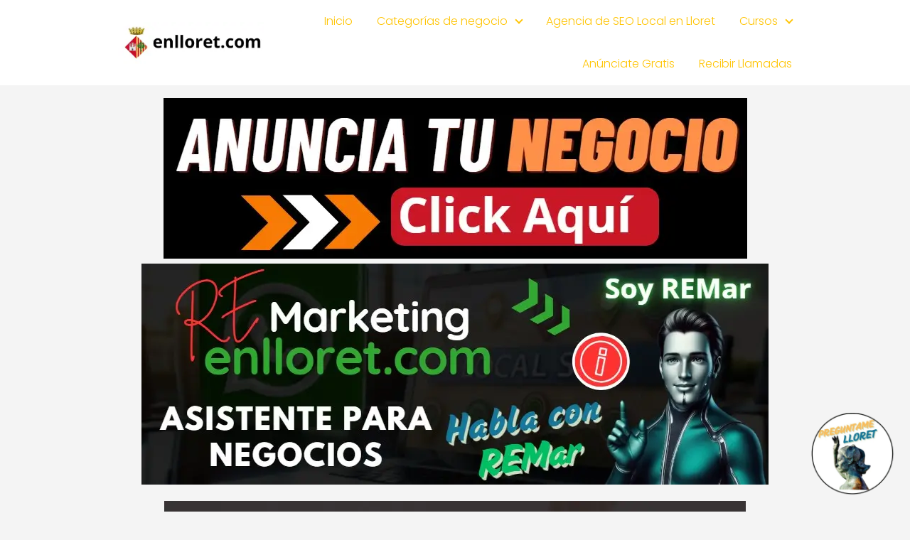

--- FILE ---
content_type: text/html; charset=UTF-8
request_url: https://enlloret.com/boxing-team-albino/
body_size: 26069
content:
<!DOCTYPE html>

<html lang="es" prefix="og: https://ogp.me/ns#" >
	
<head>
	
<meta charset="UTF-8">
<meta name="viewport" content="width=device-width, initial-scale=1.0, maximum-scale=2.0">
<style type='text/css'>
	.naaa-gridbox {
		--naaa-bg-color: #ffffff;
		--naaa-border-size: 1px;
		--naaa-border-color: #dad8d8;
		--naaa-gridbox-width: 31%;
		--naaa-num-lines-title: 2;
		--naaa-height-title: 6ex;
		--naaa-button-bg-color: #f7dfa5;
		--naaa-button-bg-color2: #f0c14b;
		--naaa-product-color: #a94207;
		--naaa-button-shadow-color: 0 6px 8px -4px #999;
		--naaa-button-text-color: #000000;
		--naaa-discount-bg-color: #d9534f;
		--naaa-discount-text-color: #ffffff;
		--naaa-corner: 5px;
		--naaa-min-width-gridbox: 145px;
	}
	.naaa-gridbox-h {
		--naaa-bg-color: #ffffff;
		--naaa-border-size: 1px;
		--naaa-border-color: #dad8d8;
		--naaa-num-lines-title: 2;
		--naaa-height-title: 6ex;
		--naaa-button-bg-color: #f7dfa5;
		--naaa-button-bg-color2: #f0c14b;
		--naaa-product-color: #a94207;
		--naaa-button-shadow-color: 0 6px 8px -4px #999;
		--naaa-button-text-color: #000000;
		--naaa-discount-bg-color: #d9534f;
		--naaa-discount-text-color: #ffffff;
		--naaa-corner: 5px;
	}
	</style>	<style>img:is([sizes="auto" i], [sizes^="auto," i]) { contain-intrinsic-size: 3000px 1500px }</style>
	
<!-- Optimización para motores de búsqueda de Rank Math -  https://rankmath.com/ -->
<title>Boxing Team Albino - En Lloret . Com</title>
<meta name="description" content="Boxing Team Albino"/>
<meta name="robots" content="index, follow, max-snippet:-1, max-video-preview:-1, max-image-preview:large"/>
<link rel="canonical" href="https://enlloret.com/boxing-team-albino/" />
<meta property="og:locale" content="es_ES" />
<meta property="og:type" content="article" />
<meta property="og:title" content="Boxing Team Albino - En Lloret . Com" />
<meta property="og:description" content="Boxing Team Albino" />
<meta property="og:url" content="https://enlloret.com/boxing-team-albino/" />
<meta property="og:site_name" content="En Lloret . Com" />
<meta property="article:section" content="Ejercicio y Tiendas de deporte" />
<meta property="og:updated_time" content="2023-09-28T10:21:04+00:00" />
<meta property="og:image" content="https://enlloret.com/wp-content/uploads/boxing-team-albino.jpg" />
<meta property="og:image:secure_url" content="https://enlloret.com/wp-content/uploads/boxing-team-albino.jpg" />
<meta property="og:image:width" content="540" />
<meta property="og:image:height" content="280" />
<meta property="og:image:alt" content="Boxing Team Albino" />
<meta property="og:image:type" content="image/jpeg" />
<meta property="article:published_time" content="2022-10-16T09:42:13+00:00" />
<meta property="article:modified_time" content="2023-09-28T10:21:04+00:00" />
<meta name="twitter:card" content="summary_large_image" />
<meta name="twitter:title" content="Boxing Team Albino - En Lloret . Com" />
<meta name="twitter:description" content="Boxing Team Albino" />
<meta name="twitter:image" content="https://enlloret.com/wp-content/uploads/boxing-team-albino.jpg" />
<meta name="twitter:label1" content="Escrito por" />
<meta name="twitter:data1" content="en lloret" />
<meta name="twitter:label2" content="Tiempo de lectura" />
<meta name="twitter:data2" content="Menos de un minuto" />
<script type="application/ld+json" class="rank-math-schema">{"@context":"https://schema.org","@graph":[{"@type":["Organization","Person"],"@id":"https://enlloret.com/#person","name":"en lloret","url":"https://enlloret.com","logo":{"@type":"ImageObject","@id":"https://enlloret.com/#logo","url":"https://enlloret.com/wp-content/uploads/enlloret.com_-150x79.webp","contentUrl":"https://enlloret.com/wp-content/uploads/enlloret.com_-150x79.webp","caption":"en lloret","inLanguage":"es"},"image":{"@id":"https://enlloret.com/#logo"}},{"@type":"WebSite","@id":"https://enlloret.com/#website","url":"https://enlloret.com","name":"en lloret","publisher":{"@id":"https://enlloret.com/#person"},"inLanguage":"es"},{"@type":"ImageObject","@id":"https://enlloret.com/wp-content/uploads/boxing-team-albino.jpg","url":"https://enlloret.com/wp-content/uploads/boxing-team-albino.jpg","width":"540","height":"280","inLanguage":"es"},{"@type":"BreadcrumbList","@id":"https://enlloret.com/boxing-team-albino/#breadcrumb","itemListElement":[{"@type":"ListItem","position":"1","item":{"@id":"https://enlloret.com","name":"Inicio"}},{"@type":"ListItem","position":"2","item":{"@id":"https://enlloret.com/category/ejercicio-y-tiendas-de-deporte/","name":"Ejercicio y Tiendas de deporte"}},{"@type":"ListItem","position":"3","item":{"@id":"https://enlloret.com/boxing-team-albino/","name":"Boxing Team Albino"}}]},{"@type":"WebPage","@id":"https://enlloret.com/boxing-team-albino/#webpage","url":"https://enlloret.com/boxing-team-albino/","name":"Boxing Team Albino - En Lloret . Com","datePublished":"2022-10-16T09:42:13+00:00","dateModified":"2023-09-28T10:21:04+00:00","isPartOf":{"@id":"https://enlloret.com/#website"},"primaryImageOfPage":{"@id":"https://enlloret.com/wp-content/uploads/boxing-team-albino.jpg"},"inLanguage":"es","breadcrumb":{"@id":"https://enlloret.com/boxing-team-albino/#breadcrumb"}},{"@type":"Person","@id":"https://enlloret.com/author/ivanenlloret/","name":"en lloret","url":"https://enlloret.com/author/ivanenlloret/","image":{"@type":"ImageObject","@id":"https://secure.gravatar.com/avatar/52020455c9a00327a058674fbd4f35bc260d20758f024e00388684f90ae11385?s=96&amp;d=mm&amp;r=g","url":"https://secure.gravatar.com/avatar/52020455c9a00327a058674fbd4f35bc260d20758f024e00388684f90ae11385?s=96&amp;d=mm&amp;r=g","caption":"en lloret","inLanguage":"es"},"sameAs":["http://enlloret.com"]},{"@type":"BlogPosting","headline":"Boxing Team Albino - En Lloret . Com","datePublished":"2022-10-16T09:42:13+00:00","dateModified":"2023-09-28T10:21:04+00:00","articleSection":"Ejercicio y Tiendas de deporte","author":{"@id":"https://enlloret.com/author/ivanenlloret/","name":"en lloret"},"publisher":{"@id":"https://enlloret.com/#person"},"description":"Boxing Team Albino","name":"Boxing Team Albino - En Lloret . Com","@id":"https://enlloret.com/boxing-team-albino/#richSnippet","isPartOf":{"@id":"https://enlloret.com/boxing-team-albino/#webpage"},"image":{"@id":"https://enlloret.com/wp-content/uploads/boxing-team-albino.jpg"},"inLanguage":"es","mainEntityOfPage":{"@id":"https://enlloret.com/boxing-team-albino/#webpage"}}]}</script>
<!-- /Plugin Rank Math WordPress SEO -->

<link rel='dns-prefetch' href='//www.googletagmanager.com' />
<link rel='dns-prefetch' href='//pagead2.googlesyndication.com' />
<link rel="alternate" type="application/rss+xml" title="En Lloret . Com &raquo; Feed" href="https://enlloret.com/feed/" />
<link rel="alternate" type="application/rss+xml" title="En Lloret . Com &raquo; Feed de los comentarios" href="https://enlloret.com/comments/feed/" />
<link rel="alternate" type="application/rss+xml" title="En Lloret . Com &raquo; Comentario Boxing Team Albino del feed" href="https://enlloret.com/boxing-team-albino/feed/" />

<link rel='stylesheet' id='wp-block-library-css' href='https://enlloret.com/wp-includes/css/dist/block-library/style.min.css?ver=6.8.3' type='text/css' media='all' />
<style id='classic-theme-styles-inline-css' type='text/css'>
/*! This file is auto-generated */
.wp-block-button__link{color:#fff;background-color:#32373c;border-radius:9999px;box-shadow:none;text-decoration:none;padding:calc(.667em + 2px) calc(1.333em + 2px);font-size:1.125em}.wp-block-file__button{background:#32373c;color:#fff;text-decoration:none}
</style>
<style id='global-styles-inline-css' type='text/css'>
:root{--wp--preset--aspect-ratio--square: 1;--wp--preset--aspect-ratio--4-3: 4/3;--wp--preset--aspect-ratio--3-4: 3/4;--wp--preset--aspect-ratio--3-2: 3/2;--wp--preset--aspect-ratio--2-3: 2/3;--wp--preset--aspect-ratio--16-9: 16/9;--wp--preset--aspect-ratio--9-16: 9/16;--wp--preset--color--black: #000000;--wp--preset--color--cyan-bluish-gray: #abb8c3;--wp--preset--color--white: #ffffff;--wp--preset--color--pale-pink: #f78da7;--wp--preset--color--vivid-red: #cf2e2e;--wp--preset--color--luminous-vivid-orange: #ff6900;--wp--preset--color--luminous-vivid-amber: #fcb900;--wp--preset--color--light-green-cyan: #7bdcb5;--wp--preset--color--vivid-green-cyan: #00d084;--wp--preset--color--pale-cyan-blue: #8ed1fc;--wp--preset--color--vivid-cyan-blue: #0693e3;--wp--preset--color--vivid-purple: #9b51e0;--wp--preset--gradient--vivid-cyan-blue-to-vivid-purple: linear-gradient(135deg,rgba(6,147,227,1) 0%,rgb(155,81,224) 100%);--wp--preset--gradient--light-green-cyan-to-vivid-green-cyan: linear-gradient(135deg,rgb(122,220,180) 0%,rgb(0,208,130) 100%);--wp--preset--gradient--luminous-vivid-amber-to-luminous-vivid-orange: linear-gradient(135deg,rgba(252,185,0,1) 0%,rgba(255,105,0,1) 100%);--wp--preset--gradient--luminous-vivid-orange-to-vivid-red: linear-gradient(135deg,rgba(255,105,0,1) 0%,rgb(207,46,46) 100%);--wp--preset--gradient--very-light-gray-to-cyan-bluish-gray: linear-gradient(135deg,rgb(238,238,238) 0%,rgb(169,184,195) 100%);--wp--preset--gradient--cool-to-warm-spectrum: linear-gradient(135deg,rgb(74,234,220) 0%,rgb(151,120,209) 20%,rgb(207,42,186) 40%,rgb(238,44,130) 60%,rgb(251,105,98) 80%,rgb(254,248,76) 100%);--wp--preset--gradient--blush-light-purple: linear-gradient(135deg,rgb(255,206,236) 0%,rgb(152,150,240) 100%);--wp--preset--gradient--blush-bordeaux: linear-gradient(135deg,rgb(254,205,165) 0%,rgb(254,45,45) 50%,rgb(107,0,62) 100%);--wp--preset--gradient--luminous-dusk: linear-gradient(135deg,rgb(255,203,112) 0%,rgb(199,81,192) 50%,rgb(65,88,208) 100%);--wp--preset--gradient--pale-ocean: linear-gradient(135deg,rgb(255,245,203) 0%,rgb(182,227,212) 50%,rgb(51,167,181) 100%);--wp--preset--gradient--electric-grass: linear-gradient(135deg,rgb(202,248,128) 0%,rgb(113,206,126) 100%);--wp--preset--gradient--midnight: linear-gradient(135deg,rgb(2,3,129) 0%,rgb(40,116,252) 100%);--wp--preset--font-size--small: 13px;--wp--preset--font-size--medium: 20px;--wp--preset--font-size--large: 36px;--wp--preset--font-size--x-large: 42px;--wp--preset--spacing--20: 0.44rem;--wp--preset--spacing--30: 0.67rem;--wp--preset--spacing--40: 1rem;--wp--preset--spacing--50: 1.5rem;--wp--preset--spacing--60: 2.25rem;--wp--preset--spacing--70: 3.38rem;--wp--preset--spacing--80: 5.06rem;--wp--preset--shadow--natural: 6px 6px 9px rgba(0, 0, 0, 0.2);--wp--preset--shadow--deep: 12px 12px 50px rgba(0, 0, 0, 0.4);--wp--preset--shadow--sharp: 6px 6px 0px rgba(0, 0, 0, 0.2);--wp--preset--shadow--outlined: 6px 6px 0px -3px rgba(255, 255, 255, 1), 6px 6px rgba(0, 0, 0, 1);--wp--preset--shadow--crisp: 6px 6px 0px rgba(0, 0, 0, 1);}:where(.is-layout-flex){gap: 0.5em;}:where(.is-layout-grid){gap: 0.5em;}body .is-layout-flex{display: flex;}.is-layout-flex{flex-wrap: wrap;align-items: center;}.is-layout-flex > :is(*, div){margin: 0;}body .is-layout-grid{display: grid;}.is-layout-grid > :is(*, div){margin: 0;}:where(.wp-block-columns.is-layout-flex){gap: 2em;}:where(.wp-block-columns.is-layout-grid){gap: 2em;}:where(.wp-block-post-template.is-layout-flex){gap: 1.25em;}:where(.wp-block-post-template.is-layout-grid){gap: 1.25em;}.has-black-color{color: var(--wp--preset--color--black) !important;}.has-cyan-bluish-gray-color{color: var(--wp--preset--color--cyan-bluish-gray) !important;}.has-white-color{color: var(--wp--preset--color--white) !important;}.has-pale-pink-color{color: var(--wp--preset--color--pale-pink) !important;}.has-vivid-red-color{color: var(--wp--preset--color--vivid-red) !important;}.has-luminous-vivid-orange-color{color: var(--wp--preset--color--luminous-vivid-orange) !important;}.has-luminous-vivid-amber-color{color: var(--wp--preset--color--luminous-vivid-amber) !important;}.has-light-green-cyan-color{color: var(--wp--preset--color--light-green-cyan) !important;}.has-vivid-green-cyan-color{color: var(--wp--preset--color--vivid-green-cyan) !important;}.has-pale-cyan-blue-color{color: var(--wp--preset--color--pale-cyan-blue) !important;}.has-vivid-cyan-blue-color{color: var(--wp--preset--color--vivid-cyan-blue) !important;}.has-vivid-purple-color{color: var(--wp--preset--color--vivid-purple) !important;}.has-black-background-color{background-color: var(--wp--preset--color--black) !important;}.has-cyan-bluish-gray-background-color{background-color: var(--wp--preset--color--cyan-bluish-gray) !important;}.has-white-background-color{background-color: var(--wp--preset--color--white) !important;}.has-pale-pink-background-color{background-color: var(--wp--preset--color--pale-pink) !important;}.has-vivid-red-background-color{background-color: var(--wp--preset--color--vivid-red) !important;}.has-luminous-vivid-orange-background-color{background-color: var(--wp--preset--color--luminous-vivid-orange) !important;}.has-luminous-vivid-amber-background-color{background-color: var(--wp--preset--color--luminous-vivid-amber) !important;}.has-light-green-cyan-background-color{background-color: var(--wp--preset--color--light-green-cyan) !important;}.has-vivid-green-cyan-background-color{background-color: var(--wp--preset--color--vivid-green-cyan) !important;}.has-pale-cyan-blue-background-color{background-color: var(--wp--preset--color--pale-cyan-blue) !important;}.has-vivid-cyan-blue-background-color{background-color: var(--wp--preset--color--vivid-cyan-blue) !important;}.has-vivid-purple-background-color{background-color: var(--wp--preset--color--vivid-purple) !important;}.has-black-border-color{border-color: var(--wp--preset--color--black) !important;}.has-cyan-bluish-gray-border-color{border-color: var(--wp--preset--color--cyan-bluish-gray) !important;}.has-white-border-color{border-color: var(--wp--preset--color--white) !important;}.has-pale-pink-border-color{border-color: var(--wp--preset--color--pale-pink) !important;}.has-vivid-red-border-color{border-color: var(--wp--preset--color--vivid-red) !important;}.has-luminous-vivid-orange-border-color{border-color: var(--wp--preset--color--luminous-vivid-orange) !important;}.has-luminous-vivid-amber-border-color{border-color: var(--wp--preset--color--luminous-vivid-amber) !important;}.has-light-green-cyan-border-color{border-color: var(--wp--preset--color--light-green-cyan) !important;}.has-vivid-green-cyan-border-color{border-color: var(--wp--preset--color--vivid-green-cyan) !important;}.has-pale-cyan-blue-border-color{border-color: var(--wp--preset--color--pale-cyan-blue) !important;}.has-vivid-cyan-blue-border-color{border-color: var(--wp--preset--color--vivid-cyan-blue) !important;}.has-vivid-purple-border-color{border-color: var(--wp--preset--color--vivid-purple) !important;}.has-vivid-cyan-blue-to-vivid-purple-gradient-background{background: var(--wp--preset--gradient--vivid-cyan-blue-to-vivid-purple) !important;}.has-light-green-cyan-to-vivid-green-cyan-gradient-background{background: var(--wp--preset--gradient--light-green-cyan-to-vivid-green-cyan) !important;}.has-luminous-vivid-amber-to-luminous-vivid-orange-gradient-background{background: var(--wp--preset--gradient--luminous-vivid-amber-to-luminous-vivid-orange) !important;}.has-luminous-vivid-orange-to-vivid-red-gradient-background{background: var(--wp--preset--gradient--luminous-vivid-orange-to-vivid-red) !important;}.has-very-light-gray-to-cyan-bluish-gray-gradient-background{background: var(--wp--preset--gradient--very-light-gray-to-cyan-bluish-gray) !important;}.has-cool-to-warm-spectrum-gradient-background{background: var(--wp--preset--gradient--cool-to-warm-spectrum) !important;}.has-blush-light-purple-gradient-background{background: var(--wp--preset--gradient--blush-light-purple) !important;}.has-blush-bordeaux-gradient-background{background: var(--wp--preset--gradient--blush-bordeaux) !important;}.has-luminous-dusk-gradient-background{background: var(--wp--preset--gradient--luminous-dusk) !important;}.has-pale-ocean-gradient-background{background: var(--wp--preset--gradient--pale-ocean) !important;}.has-electric-grass-gradient-background{background: var(--wp--preset--gradient--electric-grass) !important;}.has-midnight-gradient-background{background: var(--wp--preset--gradient--midnight) !important;}.has-small-font-size{font-size: var(--wp--preset--font-size--small) !important;}.has-medium-font-size{font-size: var(--wp--preset--font-size--medium) !important;}.has-large-font-size{font-size: var(--wp--preset--font-size--large) !important;}.has-x-large-font-size{font-size: var(--wp--preset--font-size--x-large) !important;}
:where(.wp-block-post-template.is-layout-flex){gap: 1.25em;}:where(.wp-block-post-template.is-layout-grid){gap: 1.25em;}
:where(.wp-block-columns.is-layout-flex){gap: 2em;}:where(.wp-block-columns.is-layout-grid){gap: 2em;}
:root :where(.wp-block-pullquote){font-size: 1.5em;line-height: 1.6;}
</style>
<link rel='stylesheet' id='yasrcss-css' href='https://enlloret.com/wp-content/plugins/yet-another-stars-rating/includes/css/yasr.css?ver=3.4.15' type='text/css' media='all' />
<style id='yasrcss-inline-css' type='text/css'>

            .yasr-star-rating {
                background-image: url('https://enlloret.com/wp-content/plugins/yet-another-stars-rating/includes/img/star_2.svg');
            }
            .yasr-star-rating .yasr-star-value {
                background: url('https://enlloret.com/wp-content/plugins/yet-another-stars-rating/includes/img/star_3.svg') ;
            }
</style>
<link rel='stylesheet' id='naaa_css_frontend-css' href='https://enlloret.com/wp-content/plugins/no-api-amazon-affiliate/assets/css/naaa-estilos.css?ver=6.8.3' type='text/css' media='all' />
<link rel='stylesheet' id='naaa_css_foot-awesome-css' href='https://enlloret.com/wp-content/plugins/no-api-amazon-affiliate/assets/css/font-awesome.min.css?ver=6.8.3' type='text/css' media='all' />
<link rel='stylesheet' id='mailerlite_forms.css-css' href='https://enlloret.com/wp-content/plugins/official-mailerlite-sign-up-forms/assets/css/mailerlite_forms.css?ver=1.7.14' type='text/css' media='all' />
<link rel='stylesheet' id='asap-style-css' href='https://enlloret.com/wp-content/themes/asap/assets/css/main.min.css?ver=02211023' type='text/css' media='all' />
<style id='asap-style-inline-css' type='text/css'>
body {font-family: 'Poppins', sans-serif !important;background: #ffffff;font-weight: 300 !important;}h1,h2,h3,h4,h5,h6 {font-family: 'Poppins', sans-serif !important;font-weight: 400;line-height: 1.3;}h1 {color:#181818}h2,h5,h6{color:#000000}h3{color:#000000}h4{color:#181818}.article-loop p,.article-loop-featured p,.article-loop h2,.article-loop h3,.article-loop h4,.article-loop-featured h2,.article-loop-featured h3,.article-loop span.entry-title, .related-posts p,.last-post-sidebar p,.woocommerce-loop-product__title {font-family: 'Poppins', sans-serif !important;font-size: 18px !important;font-weight: 300 !important;}.article-loop .show-extract p,.article-loop .show-extract span {font-family: 'Poppins', sans-serif !important;font-weight: 300 !important;}a {color: #ffc506;}.the-content .post-index span,.des-category .post-index span {font-size:18px;}.the-content .post-index li,.the-content .post-index a,.des-category .post-index li,.des-category .post-index a,.comment-respond > p > span > a,.asap-pros-cons-title span,.asap-pros-cons ul li span,.woocommerce #reviews #comments ol.commentlist li .comment-text p,.woocommerce #review_form #respond p,.woocommerce .comment-reply-title,.woocommerce form .form-row label, .woocommerce-page form .form-row label {font-size: calc(18px - 2px);}.content-tags a,.tagcloud a {border:1px solid #ffc506;}.content-tags a:hover,.tagcloud a:hover {color: #ffc50699;}p,.the-content ul li,.the-content ol li {color: #181818;font-size: 18px;line-height: 1.6;}.comment-author cite,.primary-sidebar ul li a,.woocommerce ul.products li.product .price,span.asap-author,.content-cluster .show-extract span {color: #181818;}.comment-body p,#commentform input,#commentform textarea{font-size: calc(18px - 2px);}.social-title,.primary-sidebar ul li a {font-size: calc(18px - 3px);}.breadcrumb a,.breadcrumb span,.woocommerce .woocommerce-breadcrumb {font-size: calc(18px - 5px);}.content-footer p,.content-footer li,.search-header input:not([type=submit]):not([type=radio]):not([type=checkbox]):not([type=file]) {font-size: calc(18px - 4px) !important;}.search-header input:not([type=submit]):not([type=radio]):not([type=checkbox]):not([type=file]) {border:1px solid #ffc50626 !important;}h1 {font-size: 38px;}h2 {font-size: 32px;}h3 {font-size: 28px;}h4 {font-size: 23px;}.site-header,#cookiesbox {background: #ffffff;}.site-header-wc a span.count-number {border:1px solid #ffc506;}.content-footer {background: #f2f2f2;}.comment-respond > p,.area-comentarios ol > p,.error404 .content-loop p + p,.search .content-loop .search-home + p {border-bottom:1px solid #ffc506}.pagination a,.nav-links a,.woocommerce #respond input#submit,.woocommerce a.button, .woocommerce button.button,.woocommerce input.button,.woocommerce #respond input#submit.alt,.woocommerce a.button.alt,.woocommerce button.button.alt,.woocommerce input.button.alt,.wpcf7-form input.wpcf7-submit {background: #ffc506;color: #FFFFFF !important;}.woocommerce div.product .woocommerce-tabs ul.tabs li.active {border-bottom: 2px solid #ffc506;}.pagination a:hover,.nav-links a:hover {background: #ffc506B3;}.article-loop a span.entry-title{color:#181818 !important;}.article-loop a:hover p,.article-loop a:hover h2,.article-loop a:hover h3,.article-loop a:hover span.entry-title {color: #ffc506 !important;}.article-loop.custom-links a:hover span.entry-title,.asap-loop-horizontal .article-loop a:hover span.entry-title {color: #181818 !important;}#commentform input,#commentform textarea {border: 2px solid #ffc506;font-weight: 300 !important;}.content-loop {max-width: 980px;}.site-header-content,.site-header-content-top {max-width: 980px;}.content-footer {max-width: calc(980px - 32px); }.content-footer-social {background: #f2f2f21A;}.content-single {max-width: 980px;}.content-page {max-width: 980px;}.content-wc {max-width: 980px;}.reply a,.go-top {background: #ffc506;color: #FFFFFF;}.reply a {border: 2px solid #ffc506;}#commentform input[type=submit] {background: #ffc506;color: #FFFFFF;}.site-header a,header,header label {color: #ffc506;}.content-footer a,.content-footer p,.content-footer .widget-area {color: #000000;}header .line {background: #ffc506;}.site-logo img {max-width: 350px;width:100%;}.content-footer .logo-footer img {max-width: 160px;}.search-header {margin-left: 0px;}.primary-sidebar {width:250px;}p.sidebar-title {font-size:calc(18px + 1px);}.comment-respond > p,.area-comentarios ol > p,.asap-subtitle {font-size:calc(18px + 2px);}.popular-post-sidebar ol a {color:#181818;font-size:calc(18px - 2px);}.popular-post-sidebar ol li:before,.primary-sidebar div ul li:before {border-color: #ffc506;}.search-form input[type=submit] {background:#ffffff;}.search-form {border:2px solid #ffc506;}.sidebar-title:after,.archive .content-loop h1:after {background:#ffc506;}.single-nav .nav-prev a:before, .single-nav .nav-next a:before {border-color:#ffc506;}.single-nav a {color:#181818;font-size:calc(18px - 3px);}.the-content .post-index {border-top:2px solid #ffc506;}.the-content .post-index #show-table {color:#ffc506;font-size: calc(18px - 3px);font-weight: 300;}.the-content .post-index .btn-show {font-size: calc(18px - 3px) !important;}.search-header form {width:200px;}.site-header .site-header-wc svg {stroke:#ffc506;}.item-featured {color:#FFFFFF;background:#e88330;}.item-new {color:#FFFFFF;background:#e83030;}.asap-style1.asap-popular ol li:before {border:1px solid #181818;}.asap-style2.asap-popular ol li:before {border:2px solid #ffc506;}.checkbox .check-table svg {stroke:#ffc506;}.content-area .article-loop-featured:nth-child(0),.content-cluster .article-loop-featured:nth-child(0){margin-bottom:3rem;}.article-content,#commentform input, #commentform textarea,.reply a,.woocommerce #respond input#submit, .woocommerce #respond input#submit.alt,.woocommerce-address-fields__field-wrapper input,.woocommerce-EditAccountForm input,.wpcf7-form input,.wpcf7-form textarea,.wpcf7-form input.wpcf7-submit {border-radius:8px !important;}.pagination a, .pagination span, .nav-links a {border-radius:50%;min-width:2.5rem;}.reply a {padding:6px 8px !important;}.asap-icon,.asap-icon-single {border-radius:50%;}.asap-icon{margin-right:1px;padding:.6rem !important;}.content-footer-social {border-top-left-radius:8px;border-top-right-radius:8px;}.item-featured,.item-new {border-radius:2px;}.content-item-category > span {border-top-left-radius: 3px;border-top-right-radius: 3px;}.woocommerce span.onsale,.woocommerce a.button,.woocommerce button.button, .woocommerce input.button, .woocommerce a.button.alt, .woocommerce button.button.alt, .woocommerce input.button.alt,.product-gallery-summary .quantity input,#add_payment_method table.cart input,.woocommerce-cart table.cart input, .woocommerce-checkout table.cart input,.woocommerce div.product form.cart .variations select {border-radius:2rem !important;}.search-home input {border-radius:2rem !important;padding: 0.875rem 1.25rem !important;}.search-home button.s-btn {margin-right:1.25rem !important;}#cookiesbox p,#cookiesbox a {color: #ffc506;}#cookiesbox button {background: #ffc506;color:#ffffff;}@media (max-width: 1050px) and (min-width:481px) {.article-loop-featured .article-image-featured {border-radius: 8px !important;}}@media (min-width:1050px) { ul.sub-menu,ul.sub-menu li {border-radius:8px;}.search-header input {border-radius:2rem !important;padding: 0 0 0 .85rem !important;}.search-header button.s-btn {width:2.65rem !important;}.site-header .asap-icon svg { stroke: #ffc506 !important;}.home .content-loop {padding-top: 1.75rem;}.article-loop-featured:first-child .article-image-featured {border-top-left-radius:8px !important;}.article-loop-featured:nth-child(1) .article-image-featured {border-bottom-left-radius:8px !important;}.article-loop-featured:nth-child(0) .article-image-featured {border-top-right-radius:8px !important;}.article-loop-featured:nth-child(0) .article-image-featured {border-bottom-right-radius:8px !important;}.primary-sidebar .article-image-featured {border-radius:8px !important;}}@media (min-width:1050px) {.content-footer {border-top-left-radius:8px;border-top-right-radius:8px;}}.article-loop .article-image,.article-loop a p,.article-loop img,.article-image-featured,input,textarea,a { transition:all .2s; }.article-loop:hover .article-image,.article-loop:hover img{transform:scale(1.05) }@media(max-width: 480px) {h1, .archive .content-loop h1 {font-size: calc(38px - 8px);}h2 {font-size: calc(32px - 4px);}h3 {font-size: calc(28px - 4px);}.article-loop-featured .article-image-featured {border-radius: 8px !important;}}@media(min-width:1050px) {.content-thin {width: calc(95% - 250px);}#menu>ul {font-size: calc(18px - 2px);} #menu ul .menu-item-has-children:after {border: solid #ffc506;border-width: 0 2px 2px 0;}}@media(max-width:1050px) {#menu ul li .sub-menu li a:hover { color:#ffc506 !important;}#menu ul>li ul>li>a{font-size: calc(18px - 2px);}} .asap-box-design .last-post-sidebar .article-content { min-height:140px;}.asap-box-design .last-post-sidebar .article-loop {margin-bottom:.85rem !important;} .asap-box-design .last-post-sidebar article:last-child { margin-bottom:2rem !important;}.asap-date-loop {font-size: calc(18px - 5px) !important;text-align:center;}.the-content h2:before,.the-content h2 span:before {margin-top: -70px;height: 70px; }.content-footer {padding:0;}.content-footer p {margin-bottom:0 !important;}.content-footer .widget-area {margin-bottom: 0rem;padding:1rem;}.content-footer li:first-child:before {content: '';padding: 0;}.content-footer li:before {content: '|';padding: 0 7px 0 5px;color: #fff;opacity: .4;}.content-footer li {list-style-type: none;display: inline;font-size: 15px;}.content-footer .widget-title {display: none;}.content-footer {background: #f2f2f2;}.content-footer-social {max-width: calc(980px - 32px);}
</style>
<style id='generateblocks-inline-css' type='text/css'>
:root{--gb-container-width:974px;}.gb-container .wp-block-image img{vertical-align:middle;}.gb-grid-wrapper .wp-block-image{margin-bottom:0;}.gb-highlight{background:none;}.gb-shape{line-height:0;}
</style>
<link rel='stylesheet' id='moove_gdpr_frontend-css' href='https://enlloret.com/wp-content/plugins/gdpr-cookie-compliance/dist/styles/gdpr-main.css?ver=5.0.9' type='text/css' media='all' />
<style id='moove_gdpr_frontend-inline-css' type='text/css'>
#moove_gdpr_cookie_modal,#moove_gdpr_cookie_info_bar,.gdpr_cookie_settings_shortcode_content{font-family:&#039;Nunito&#039;,sans-serif}#moove_gdpr_save_popup_settings_button{background-color:#373737;color:#fff}#moove_gdpr_save_popup_settings_button:hover{background-color:#000}#moove_gdpr_cookie_info_bar .moove-gdpr-info-bar-container .moove-gdpr-info-bar-content a.mgbutton,#moove_gdpr_cookie_info_bar .moove-gdpr-info-bar-container .moove-gdpr-info-bar-content button.mgbutton{background-color:#f69f1c}#moove_gdpr_cookie_modal .moove-gdpr-modal-content .moove-gdpr-modal-footer-content .moove-gdpr-button-holder a.mgbutton,#moove_gdpr_cookie_modal .moove-gdpr-modal-content .moove-gdpr-modal-footer-content .moove-gdpr-button-holder button.mgbutton,.gdpr_cookie_settings_shortcode_content .gdpr-shr-button.button-green{background-color:#f69f1c;border-color:#f69f1c}#moove_gdpr_cookie_modal .moove-gdpr-modal-content .moove-gdpr-modal-footer-content .moove-gdpr-button-holder a.mgbutton:hover,#moove_gdpr_cookie_modal .moove-gdpr-modal-content .moove-gdpr-modal-footer-content .moove-gdpr-button-holder button.mgbutton:hover,.gdpr_cookie_settings_shortcode_content .gdpr-shr-button.button-green:hover{background-color:#fff;color:#f69f1c}#moove_gdpr_cookie_modal .moove-gdpr-modal-content .moove-gdpr-modal-close i,#moove_gdpr_cookie_modal .moove-gdpr-modal-content .moove-gdpr-modal-close span.gdpr-icon{background-color:#f69f1c;border:1px solid #f69f1c}#moove_gdpr_cookie_info_bar span.moove-gdpr-infobar-allow-all.focus-g,#moove_gdpr_cookie_info_bar span.moove-gdpr-infobar-allow-all:focus,#moove_gdpr_cookie_info_bar button.moove-gdpr-infobar-allow-all.focus-g,#moove_gdpr_cookie_info_bar button.moove-gdpr-infobar-allow-all:focus,#moove_gdpr_cookie_info_bar span.moove-gdpr-infobar-reject-btn.focus-g,#moove_gdpr_cookie_info_bar span.moove-gdpr-infobar-reject-btn:focus,#moove_gdpr_cookie_info_bar button.moove-gdpr-infobar-reject-btn.focus-g,#moove_gdpr_cookie_info_bar button.moove-gdpr-infobar-reject-btn:focus,#moove_gdpr_cookie_info_bar span.change-settings-button.focus-g,#moove_gdpr_cookie_info_bar span.change-settings-button:focus,#moove_gdpr_cookie_info_bar button.change-settings-button.focus-g,#moove_gdpr_cookie_info_bar button.change-settings-button:focus{-webkit-box-shadow:0 0 1px 3px #f69f1c;-moz-box-shadow:0 0 1px 3px #f69f1c;box-shadow:0 0 1px 3px #f69f1c}#moove_gdpr_cookie_modal .moove-gdpr-modal-content .moove-gdpr-modal-close i:hover,#moove_gdpr_cookie_modal .moove-gdpr-modal-content .moove-gdpr-modal-close span.gdpr-icon:hover,#moove_gdpr_cookie_info_bar span[data-href]>u.change-settings-button{color:#f69f1c}#moove_gdpr_cookie_modal .moove-gdpr-modal-content .moove-gdpr-modal-left-content #moove-gdpr-menu li.menu-item-selected a span.gdpr-icon,#moove_gdpr_cookie_modal .moove-gdpr-modal-content .moove-gdpr-modal-left-content #moove-gdpr-menu li.menu-item-selected button span.gdpr-icon{color:inherit}#moove_gdpr_cookie_modal .moove-gdpr-modal-content .moove-gdpr-modal-left-content #moove-gdpr-menu li a span.gdpr-icon,#moove_gdpr_cookie_modal .moove-gdpr-modal-content .moove-gdpr-modal-left-content #moove-gdpr-menu li button span.gdpr-icon{color:inherit}#moove_gdpr_cookie_modal .gdpr-acc-link{line-height:0;font-size:0;color:transparent;position:absolute}#moove_gdpr_cookie_modal .moove-gdpr-modal-content .moove-gdpr-modal-close:hover i,#moove_gdpr_cookie_modal .moove-gdpr-modal-content .moove-gdpr-modal-left-content #moove-gdpr-menu li a,#moove_gdpr_cookie_modal .moove-gdpr-modal-content .moove-gdpr-modal-left-content #moove-gdpr-menu li button,#moove_gdpr_cookie_modal .moove-gdpr-modal-content .moove-gdpr-modal-left-content #moove-gdpr-menu li button i,#moove_gdpr_cookie_modal .moove-gdpr-modal-content .moove-gdpr-modal-left-content #moove-gdpr-menu li a i,#moove_gdpr_cookie_modal .moove-gdpr-modal-content .moove-gdpr-tab-main .moove-gdpr-tab-main-content a:hover,#moove_gdpr_cookie_info_bar.moove-gdpr-dark-scheme .moove-gdpr-info-bar-container .moove-gdpr-info-bar-content a.mgbutton:hover,#moove_gdpr_cookie_info_bar.moove-gdpr-dark-scheme .moove-gdpr-info-bar-container .moove-gdpr-info-bar-content button.mgbutton:hover,#moove_gdpr_cookie_info_bar.moove-gdpr-dark-scheme .moove-gdpr-info-bar-container .moove-gdpr-info-bar-content a:hover,#moove_gdpr_cookie_info_bar.moove-gdpr-dark-scheme .moove-gdpr-info-bar-container .moove-gdpr-info-bar-content button:hover,#moove_gdpr_cookie_info_bar.moove-gdpr-dark-scheme .moove-gdpr-info-bar-container .moove-gdpr-info-bar-content span.change-settings-button:hover,#moove_gdpr_cookie_info_bar.moove-gdpr-dark-scheme .moove-gdpr-info-bar-container .moove-gdpr-info-bar-content button.change-settings-button:hover,#moove_gdpr_cookie_info_bar.moove-gdpr-dark-scheme .moove-gdpr-info-bar-container .moove-gdpr-info-bar-content u.change-settings-button:hover,#moove_gdpr_cookie_info_bar span[data-href]>u.change-settings-button,#moove_gdpr_cookie_info_bar.moove-gdpr-dark-scheme .moove-gdpr-info-bar-container .moove-gdpr-info-bar-content a.mgbutton.focus-g,#moove_gdpr_cookie_info_bar.moove-gdpr-dark-scheme .moove-gdpr-info-bar-container .moove-gdpr-info-bar-content button.mgbutton.focus-g,#moove_gdpr_cookie_info_bar.moove-gdpr-dark-scheme .moove-gdpr-info-bar-container .moove-gdpr-info-bar-content a.focus-g,#moove_gdpr_cookie_info_bar.moove-gdpr-dark-scheme .moove-gdpr-info-bar-container .moove-gdpr-info-bar-content button.focus-g,#moove_gdpr_cookie_info_bar.moove-gdpr-dark-scheme .moove-gdpr-info-bar-container .moove-gdpr-info-bar-content a.mgbutton:focus,#moove_gdpr_cookie_info_bar.moove-gdpr-dark-scheme .moove-gdpr-info-bar-container .moove-gdpr-info-bar-content button.mgbutton:focus,#moove_gdpr_cookie_info_bar.moove-gdpr-dark-scheme .moove-gdpr-info-bar-container .moove-gdpr-info-bar-content a:focus,#moove_gdpr_cookie_info_bar.moove-gdpr-dark-scheme .moove-gdpr-info-bar-container .moove-gdpr-info-bar-content button:focus,#moove_gdpr_cookie_info_bar.moove-gdpr-dark-scheme .moove-gdpr-info-bar-container .moove-gdpr-info-bar-content span.change-settings-button.focus-g,span.change-settings-button:focus,button.change-settings-button.focus-g,button.change-settings-button:focus,#moove_gdpr_cookie_info_bar.moove-gdpr-dark-scheme .moove-gdpr-info-bar-container .moove-gdpr-info-bar-content u.change-settings-button.focus-g,#moove_gdpr_cookie_info_bar.moove-gdpr-dark-scheme .moove-gdpr-info-bar-container .moove-gdpr-info-bar-content u.change-settings-button:focus{color:#f69f1c}#moove_gdpr_cookie_modal .moove-gdpr-branding.focus-g span,#moove_gdpr_cookie_modal .moove-gdpr-modal-content .moove-gdpr-tab-main a.focus-g,#moove_gdpr_cookie_modal .moove-gdpr-modal-content .moove-gdpr-tab-main .gdpr-cd-details-toggle.focus-g{color:#f69f1c}#moove_gdpr_cookie_modal.gdpr_lightbox-hide{display:none}
</style>
<script type="text/javascript" src="https://enlloret.com/wp-includes/js/jquery/jquery.min.js?ver=3.7.1" id="jquery-core-js"></script>
<script type="text/javascript" src="https://enlloret.com/wp-includes/js/jquery/jquery-migrate.min.js?ver=3.4.1" id="jquery-migrate-js"></script>

<!-- Fragmento de código de la etiqueta de Google (gtag.js) añadida por Site Kit -->
<!-- Fragmento de código de Google Analytics añadido por Site Kit -->
<script type="text/javascript" src="https://www.googletagmanager.com/gtag/js?id=GT-T9KVC7L" id="google_gtagjs-js" async></script>
<script type="text/javascript" id="google_gtagjs-js-after">
/* <![CDATA[ */
window.dataLayer = window.dataLayer || [];function gtag(){dataLayer.push(arguments);}
gtag("set","linker",{"domains":["enlloret.com"]});
gtag("js", new Date());
gtag("set", "developer_id.dZTNiMT", true);
gtag("config", "GT-T9KVC7L");
/* ]]> */
</script>

<link rel='shortlink' href='https://enlloret.com/?p=3002' />
		<!-- Custom Logo: hide header text -->
		<style id="custom-logo-css" type="text/css">
			.site-title, .site-description {
				position: absolute;
				clip-path: inset(50%);
			}
		</style>
		<link rel="alternate" title="oEmbed (JSON)" type="application/json+oembed" href="https://enlloret.com/wp-json/oembed/1.0/embed?url=https%3A%2F%2Fenlloret.com%2Fboxing-team-albino%2F" />
<link rel="alternate" title="oEmbed (XML)" type="text/xml+oembed" href="https://enlloret.com/wp-json/oembed/1.0/embed?url=https%3A%2F%2Fenlloret.com%2Fboxing-team-albino%2F&#038;format=xml" />

<style>.woocommerce-tabs .enlazatom-content {margin-top:3rem !important;} .enlazatom-show-box {background:#ffe97a !important;color:#181818 !important; box-shadow:0 2px 4px rgba(0,0,0,15%); border-radius:5px !important; }.enlazatom-show-box span, .enlazatom-show-plane span, .enlazatom-show-plane a, .enlazatom-a-plane a, span.enlazatom-title-box, a.enlazatom-a-plane {font-size:17px;word-break: break-word;}.enlazatom-show-plane span, span.enlazatom-title-box {font-weight: bold;}.enlazatom-show-box:hover {background:#ffe97aB3 !important;}.enlazatom-show-box:hover div.btn{background:#ffee99B3 !important;}.chevron::before {color:#181818 !important;}.enlazatom-show-box div.btn {background:#ffee99 !important;}.enlazatom-title-box {font-weight:bold;margin-bottom:10px !important;display: block;}.enlazatom-show-box span {padding:20px;}.enlazatom-content {margin-bottom:3rem;margin-top:1rem;}.enlazatom-content div.enlazatom-a-plane {margin:16px 0;}.enlazatom-show-box {display:flex;overflow:hidden !important;margin-bottom:22px;align-items: center;padding:0 1rem 0 0;line-height:1.4;}.enlazatom-show-plane {margin-top: 22px;margin-bottom: 22px;}.enlazatom-show-plane div {display: inline !important;}.enlazatom-show-box:hover {text-decoration:none;}.enlazatom-show-box img {max-width:100px;border:none !important;margin-right:5px;}.enlazatom-show-box {position:relative;text-decoration:none !important;}.enlazatom-show-box div.btn {border: none;font-weight: 700;width: 80px;height: 100%;min-height:60px;position: absolute;right: 0;top: 0;text-align:center;display: flex;align-items: center;justify-content: center;}.chevron::before {border-style: solid;border-width: 0.25em 0.25em 0 0;content: '';display: inline-block;height: 0.45em;position: relative;transform: rotate(-45deg);width: 0.45em;margin-left:-2px;}.chevron.right:before {left: 0;transform: rotate(45deg);}@media (max-width:768px) {.enlazatom-disable-image-mobile img, .enlazatom-disable-cta-mobile .btn{display:none !important;}.enlazatom-show-box.enlazatom-disable-cta-mobile {padding-right: 20px !important;}}</style>

		<meta name="generator" content="Site Kit by Google 1.166.0" /><script async src="https://pagead2.googlesyndication.com/pagead/js/adsbygoogle.js?client=ca-pub-5645375160729529"
     crossorigin="anonymous"></script>

<!DOCTYPE html>
<html lang="en">

<head>
    <meta charset="UTF-8">
    <meta name="viewport" content="width=device-width, initial-scale=1.0">
    <title>Tu Página</title>
    <style type="text/css">
        /* Estilos CSS existentes */

        body {
            font-family: 'Arial', sans-serif;
            background-color: #f4f4f4;
            margin: 0;
            padding: 0;
        }

        #popup-container {
            display: none;
            justify-content: center;
            align-items: center;
            height: 100vh;
            background: rgba(0, 0, 0, 0.5);
            position: fixed;
            top: 0;
            left: 0;
            width: 100%;
            z-index: 999;
        }

        #mc_embed_signup {
            background: #333;
            padding: 20px;
            border-radius: 10px;
            box-shadow: 0 0 10px rgba(0, 0, 0, 0.2);
            width: 400px;
            text-align: center;
            color: #fff;
            position: relative;
            margin: auto;
        }

        h2 {
            color: #060606;
            font-size: 24px;
        }

        .close-btn {
            position: absolute;
            top: 10px;
            right: 10px;
            cursor: pointer;
            font-weight: bold;
            font-size: 16px;
            color: #fff;
        }

        .subscribe-btn {
            background-color: #FFA500;
            color: white;
            border: none;
            padding: 10px 20px;
            text-align: center;
            text-decoration: none;
            display: inline-block;
            font-size: 16px;
            margin-top: 10px;
            cursor: pointer;
            border-radius: 5px;
        }

        .orange-text {
            color: #FFA500;
        }

        #mc_embed_signup input,
        #mc_embed_signup textarea {
            color: #FFA500;
            width: 100%;
            box-sizing: border-box;
            margin-bottom: 10px;
            background-color: #fff; /* Fondo blanco */
            padding: 10px; /* Añadido un relleno */
            border: 1px solid #ccc; /* Añadido un borde */
            border-radius: 5px; /* Añadido un borde redondeado */
        }

        .gdpr-checkbox {
    display: right;
    align-items: right;
    margin-left: 1px; /* Ajusta el valor según sea necesario */
}

.gdpr-checkbox label {
    font-size: 12px;
    margin-right: 1px;
}

.gdpr-checkbox input {
    margin-right: 1px;
}

    </style>
</head>
        <!-- MailerLite Universal -->
        <script>
            (function(w,d,e,u,f,l,n){w[f]=w[f]||function(){(w[f].q=w[f].q||[])
                .push(arguments);},l=d.createElement(e),l.async=1,l.src=u,
                n=d.getElementsByTagName(e)[0],n.parentNode.insertBefore(l,n);})
            (window,document,'script','https://assets.mailerlite.com/js/universal.js','ml');
            ml('account', '856551');
            ml('enablePopups', true);
        </script>
        <!-- End MailerLite Universal -->
        <link rel="apple-touch-icon" sizes="180x180" href="/wp-content/uploads/fbrfg/apple-touch-icon.png">
<link rel="icon" type="image/png" sizes="32x32" href="/wp-content/uploads/fbrfg/favicon-32x32.png">
<link rel="icon" type="image/png" sizes="16x16" href="/wp-content/uploads/fbrfg/favicon-16x16.png">
<link rel="manifest" href="/wp-content/uploads/fbrfg/site.webmanifest">
<link rel="shortcut icon" href="/wp-content/uploads/fbrfg/favicon.ico">
<meta name="msapplication-TileColor" content="#da532c">
<meta name="msapplication-config" content="/wp-content/uploads/fbrfg/browserconfig.xml">
<meta name="theme-color" content="#ffffff"><meta name="theme-color" content="#ffffff"><link rel="preload" as="image" href="https://enlloret.com/wp-content/uploads/boxing-team-albino.jpg" imagesrcset="https://enlloret.com/wp-content/uploads//boxing-team-albino.jpg 540w, https://enlloret.com/wp-content/uploads//boxing-team-albino-300x156.jpg 300w" imagesizes="(max-width: 540px) 100vw, 540px" /><style>@font-face {
            font-family: "Poppins";
            font-style: normal;
            font-weight: 300;
            src: local(""),
            url("https://enlloret.com/wp-content/themes/asap/assets/fonts/poppins-300.woff2") format("woff2"),
            url("https://enlloret.com/wp-content/themes/asap/assets/fonts/poppins-300.woff") format("woff");
            font-display: swap;
        } @font-face {
            font-family: "Poppins";
            font-style: normal;
            font-weight: 700;
            src: local(""),
            url("https://enlloret.com/wp-content/themes/asap/assets/fonts/poppins-700.woff2") format("woff2"),
            url("https://enlloret.com/wp-content/themes/asap/assets/fonts/poppins-700.woff") format("woff");
            font-display: swap;
        } @font-face {
            font-family: "Poppins";
            font-style: normal;
            font-weight: 400;
            src: local(""),
            url("https://enlloret.com/wp-content/themes/asap/assets/fonts/poppins-400.woff2") format("woff2"),
            url("https://enlloret.com/wp-content/themes/asap/assets/fonts/poppins-400.woff") format("woff");
            font-display: swap;
        } </style>


<!-- Schema: Organization -->

<script type="application/ld+json">
	{"@context":"http:\/\/schema.org","@type":"Organization","name":"En Lloret . Com","alternateName":"En Lloret . Com","url":"https:\/\/enlloret.com","logo":"https:\/\/enlloret.com\/wp-content\/uploads\/enlloret.com_.webp"}</script>


<!-- Schema: Article -->

    <script type="application/ld+json">
        {"@context":"https:\/\/schema.org","@type":"Article","mainEntityOfPage":{"@type":"WebPage","@id":"https:\/\/enlloret.com\/boxing-team-albino\/"},"headline":"Boxing Team Albino","image":{"@type":"ImageObject","url":"https:\/\/enlloret.com\/wp-content\/uploads\/boxing-team-albino.jpg"},"author":{"@type":"Person","name":"en lloret","sameAs":"https:\/\/enlloret.com\/author\/ivanenlloret\/"},"publisher":{"@type":"Organization","name":"En Lloret . Com","logo":{"@type":"ImageObject","url":"https:\/\/enlloret.com\/wp-content\/uploads\/enlloret.com_.webp"}},"datePublished":"2022-10-16 09:42","dateModified":"2023-09-28 10:21"}    </script>



<!-- Schema: Search -->





<!-- Schema: Video -->



<!-- Metaetiquetas de Google AdSense añadidas por Site Kit -->
<meta name="google-adsense-platform-account" content="ca-host-pub-2644536267352236">
<meta name="google-adsense-platform-domain" content="sitekit.withgoogle.com">
<!-- Acabar con las metaetiquetas de Google AdSense añadidas por Site Kit -->

<!-- Fragmento de código de Google Adsense añadido por Site Kit -->
<script type="text/javascript" async="async" src="https://pagead2.googlesyndication.com/pagead/js/adsbygoogle.js?client=ca-pub-6636086515549818&amp;host=ca-host-pub-2644536267352236" crossorigin="anonymous"></script>

<!-- Final del fragmento de código de Google Adsense añadido por Site Kit -->
<style id="uagb-style-frontend-3002">.uag-blocks-common-selector{z-index:var(--z-index-desktop) !important}@media (max-width: 976px){.uag-blocks-common-selector{z-index:var(--z-index-tablet) !important}}@media (max-width: 767px){.uag-blocks-common-selector{z-index:var(--z-index-mobile) !important}}
</style><link rel="icon" href="https://enlloret.com/wp-content/uploads/Diseno_sin_titulo_-_2022-10-22T191507.339-min-removebg-preview-150x150.png" sizes="32x32" />
<link rel="icon" href="https://enlloret.com/wp-content/uploads/Diseno_sin_titulo_-_2022-10-22T191507.339-min-removebg-preview-300x300.png" sizes="192x192" />
<link rel="apple-touch-icon" href="https://enlloret.com/wp-content/uploads/Diseno_sin_titulo_-_2022-10-22T191507.339-min-removebg-preview-300x300.png" />
<meta name="msapplication-TileImage" content="https://enlloret.com/wp-content/uploads/Diseno_sin_titulo_-_2022-10-22T191507.339-min-removebg-preview-300x300.png" />
</head>
	
<body class="wp-singular single postid-3002 wp-theme-asap">
	
	
	

	
<header class="site-header">

	<div class="site-header-content">
		
				
		
	<div class="site-logo"><a href="https://enlloret.com/" class="custom-logo-link" rel="home"><img width="272" height="79" src="https://enlloret.com/wp-content/uploads/enlloret.com_.webp" class="custom-logo" alt="enlloret.com" decoding="async" /></a></div>

	
			
			
						
			
		
		

<div class="social-desktop">

	<div>
<ul class="wp-block-social-links is-layout-flex wp-block-social-links-is-layout-flex"></ul>
</div>
</div>


<div>
	
		
	<input type="checkbox" id="btn-menu" />
	
	<label id="nav-icon" for="btn-menu">

		<div class="circle nav-icon">

			<span class="line top"></span>
			<span class="line middle"></span>
			<span class="line bottom"></span>

		</div>
		
	</label>
	
	
	<nav id="menu" itemscope="itemscope" itemtype="http://schema.org/SiteNavigationElement" role="navigation"  >
		
		
		<ul id="menu-principal" class="header-menu"><li id="menu-item-581" class="menu-item menu-item-type-post_type menu-item-object-page menu-item-home menu-item-581"><a href="https://enlloret.com/" itemprop="url">Inicio</a></li>
<li id="menu-item-588" class="menu-item menu-item-type-post_type menu-item-object-page menu-item-has-children menu-item-588"><a href="https://enlloret.com/categorias/" itemprop="url">Categorías  de negocio</a>
<ul class="sub-menu">
	<li id="menu-item-1854" class="menu-item menu-item-type-post_type menu-item-object-page menu-item-1854"><a href="https://enlloret.com/anuncios-destacados/" itemprop="url">Anuncios Destacados en Lloret</a></li>
	<li id="menu-item-7667" class="menu-item menu-item-type-post_type menu-item-object-page menu-item-7667"><a href="https://enlloret.com/blog/" itemprop="url">Blog</a></li>
	<li id="menu-item-3569" class="menu-item menu-item-type-post_type menu-item-object-page menu-item-3569"><a href="https://enlloret.com/pintores/" itemprop="url">Pintores</a></li>
	<li id="menu-item-3570" class="menu-item menu-item-type-post_type menu-item-object-page menu-item-3570"><a href="https://enlloret.com/reformas/" itemprop="url">Reformas</a></li>
	<li id="menu-item-3571" class="menu-item menu-item-type-post_type menu-item-object-page menu-item-3571"><a href="https://enlloret.com/carpinteria-de-aluminio-en-lloret/" itemprop="url">Carpintería de aluminio</a></li>
	<li id="menu-item-3572" class="menu-item menu-item-type-post_type menu-item-object-page menu-item-3572"><a href="https://enlloret.com/carpinteros-en-lloret/" itemprop="url">Carpinteros</a></li>
	<li id="menu-item-1800" class="menu-item menu-item-type-post_type menu-item-object-page menu-item-1800"><a href="https://enlloret.com/fontaneros-y-electricistas-en-lloret/" itemprop="url">Fontaneros y Electricistas</a></li>
	<li id="menu-item-1855" class="menu-item menu-item-type-post_type menu-item-object-page menu-item-1855"><a href="https://enlloret.com/arquitectos-en-lloret/" itemprop="url">Arquitectos en Lloret</a></li>
	<li id="menu-item-2029" class="menu-item menu-item-type-post_type menu-item-object-page menu-item-2029"><a href="https://enlloret.com/servicios-de-limpieza-en-lloret/" itemprop="url">Servicios de limpieza</a></li>
	<li id="menu-item-2071" class="menu-item menu-item-type-post_type menu-item-object-page menu-item-2071"><a href="https://enlloret.com/lavanderias-en-lloret/" itemprop="url">Lavanderias</a></li>
	<li id="menu-item-2126" class="menu-item menu-item-type-post_type menu-item-object-page menu-item-2126"><a href="https://enlloret.com/calefaccion-y-aire-acondicionado/" itemprop="url">Calefacción y Aire Acondicionado en Lloret</a></li>
	<li id="menu-item-2142" class="menu-item menu-item-type-post_type menu-item-object-page menu-item-2142"><a href="https://enlloret.com/restaurantes-en-lloret/" itemprop="url">Restaurantes</a></li>
	<li id="menu-item-2196" class="menu-item menu-item-type-post_type menu-item-object-page menu-item-2196"><a href="https://enlloret.com/jardineros-en-lloret-de-mar/" itemprop="url">Jardineros</a></li>
	<li id="menu-item-2268" class="menu-item menu-item-type-post_type menu-item-object-page menu-item-2268"><a href="https://enlloret.com/paneles-solares-en-lloret/" itemprop="url">Placas solares</a></li>
	<li id="menu-item-2329" class="menu-item menu-item-type-post_type menu-item-object-page menu-item-2329"><a href="https://enlloret.com/toldos-en-lloret/" itemprop="url">Toldos</a></li>
	<li id="menu-item-2366" class="menu-item menu-item-type-post_type menu-item-object-page menu-item-2366"><a href="https://enlloret.com/ascensores-en-lloret/" itemprop="url">Ascensores</a></li>
	<li id="menu-item-2406" class="menu-item menu-item-type-post_type menu-item-object-page menu-item-2406"><a href="https://enlloret.com/cristaleria-en-lloret/" itemprop="url">Cristalería</a></li>
	<li id="menu-item-2449" class="menu-item menu-item-type-post_type menu-item-object-page menu-item-2449"><a href="https://enlloret.com/control-de-plagas-en-lloret/" itemprop="url">Control de plagas</a></li>
	<li id="menu-item-2565" class="menu-item menu-item-type-post_type menu-item-object-page menu-item-2565"><a href="https://enlloret.com/transportes-y-mudanzas-en-lloret/" itemprop="url">Transportes y Mudanzas</a></li>
	<li id="menu-item-2652" class="menu-item menu-item-type-post_type menu-item-object-page menu-item-2652"><a href="https://enlloret.com/bancos-en-lloret/" itemprop="url">Bancos</a></li>
	<li id="menu-item-2718" class="menu-item menu-item-type-post_type menu-item-object-page menu-item-2718"><a href="https://enlloret.com/belleza-y-estetica-en-lloret/" itemprop="url">Belleza y Estética</a></li>
	<li id="menu-item-2788" class="menu-item menu-item-type-post_type menu-item-object-page menu-item-2788"><a href="https://enlloret.com/peluquerias-en-lloret/" itemprop="url">Peluquerías</a></li>
	<li id="menu-item-2875" class="menu-item menu-item-type-post_type menu-item-object-page menu-item-2875"><a href="https://enlloret.com/alquiler-de-vehiculos-en-lloret/" itemprop="url">Alquiler de vehículos</a></li>
	<li id="menu-item-2924" class="menu-item menu-item-type-post_type menu-item-object-page menu-item-2924"><a href="https://enlloret.com/taller-mecanico-en-lloret/" itemprop="url">Taller mecánico</a></li>
	<li id="menu-item-3020" class="menu-item menu-item-type-post_type menu-item-object-page menu-item-3020"><a href="https://enlloret.com/gimnasios-y-tiendas-de-deporte-en-lloret/" itemprop="url">Gimnasios y Tiendas de deporte</a></li>
	<li id="menu-item-3130" class="menu-item menu-item-type-post_type menu-item-object-page menu-item-3130"><a href="https://enlloret.com/ensenanza-en-lloret/" itemprop="url">Enseñanza</a></li>
	<li id="menu-item-3183" class="menu-item menu-item-type-post_type menu-item-object-page menu-item-3183"><a href="https://enlloret.com/autoescuelas-en-lloret/" itemprop="url">Autoescuelas</a></li>
	<li id="menu-item-3250" class="menu-item menu-item-type-post_type menu-item-object-page menu-item-3250"><a href="https://enlloret.com/hoteles-en-lloret/" itemprop="url">Hoteles</a></li>
	<li id="menu-item-3399" class="menu-item menu-item-type-post_type menu-item-object-page menu-item-3399"><a href="https://enlloret.com/servicio-informatica-en-lloret/" itemprop="url">Servicio informática</a></li>
	<li id="menu-item-3528" class="menu-item menu-item-type-post_type menu-item-object-page menu-item-3528"><a href="https://enlloret.com/tiendas-de-muebles-en-lloret/" itemprop="url">Tiendas de muebles</a></li>
	<li id="menu-item-3681" class="menu-item menu-item-type-post_type menu-item-object-page menu-item-3681"><a href="https://enlloret.com/inmobiliarias-en-lloret/" itemprop="url">Inmobiliarias</a></li>
	<li id="menu-item-4041" class="menu-item menu-item-type-post_type menu-item-object-page menu-item-4041"><a href="https://enlloret.com/centro-de-salud-en-lloret/" itemprop="url">Centro de salud</a></li>
	<li id="menu-item-4113" class="menu-item menu-item-type-post_type menu-item-object-page menu-item-4113"><a href="https://enlloret.com/fisioterapia-y-masaje-en-lloret/" itemprop="url">Fisioterapia y Masaje</a></li>
	<li id="menu-item-4168" class="menu-item menu-item-type-post_type menu-item-object-page menu-item-4168"><a href="https://enlloret.com/seguridad-en-lloret/" itemprop="url">Seguridad</a></li>
	<li id="menu-item-4211" class="menu-item menu-item-type-post_type menu-item-object-page menu-item-4211"><a href="https://enlloret.com/seguros-en-lloret/" itemprop="url">Seguros</a></li>
	<li id="menu-item-4296" class="menu-item menu-item-type-post_type menu-item-object-page menu-item-4296"><a href="https://enlloret.com/abogados-en-lloret/" itemprop="url">Abogados</a></li>
	<li id="menu-item-4377" class="menu-item menu-item-type-post_type menu-item-object-page menu-item-4377"><a href="https://enlloret.com/desguaces-en-lloret/" itemprop="url">Desguaces</a></li>
	<li id="menu-item-4444" class="menu-item menu-item-type-post_type menu-item-object-page menu-item-4444"><a href="https://enlloret.com/dentistas-en-lloret/" itemprop="url">Dentistas</a></li>
	<li id="menu-item-4501" class="menu-item menu-item-type-post_type menu-item-object-page menu-item-4501"><a href="https://enlloret.com/farmacias-en-lloret/" itemprop="url">Farmacias</a></li>
	<li id="menu-item-4537" class="menu-item menu-item-type-post_type menu-item-object-page menu-item-4537"><a href="https://enlloret.com/libreria-en-lloret/" itemprop="url">Librería</a></li>
	<li id="menu-item-4554" class="menu-item menu-item-type-post_type menu-item-object-page menu-item-4554"><a href="https://enlloret.com/residenecias-de-ancianos-en-lloret/" itemprop="url">Residenecias de ancianos</a></li>
	<li id="menu-item-4587" class="menu-item menu-item-type-post_type menu-item-object-page menu-item-4587"><a href="https://enlloret.com/psicologos-en-lloret/" itemprop="url">Psicólogos</a></li>
	<li id="menu-item-4631" class="menu-item menu-item-type-post_type menu-item-object-page menu-item-4631"><a href="https://enlloret.com/restaurantes-chinos-en-lloret/" itemprop="url">Restaurantes chinos</a></li>
	<li id="menu-item-4733" class="menu-item menu-item-type-post_type menu-item-object-page menu-item-4733"><a href="https://enlloret.com/supermercados-en-lloret/" itemprop="url">Supermercados</a></li>
	<li id="menu-item-4829" class="menu-item menu-item-type-post_type menu-item-object-page menu-item-4829"><a href="https://enlloret.com/tienda-de-musica-en-lloret/" itemprop="url">Tienda de música</a></li>
	<li id="menu-item-4852" class="menu-item menu-item-type-post_type menu-item-object-page menu-item-4852"><a href="https://enlloret.com/vestidos-de-novia-en-lloret/" itemprop="url">Vestidos de novia</a></li>
	<li id="menu-item-4879" class="menu-item menu-item-type-post_type menu-item-object-page menu-item-4879"><a href="https://enlloret.com/nutricionistas-en-lloret/" itemprop="url">Nutricionistas</a></li>
	<li id="menu-item-4897" class="menu-item menu-item-type-post_type menu-item-object-page menu-item-4897"><a href="https://enlloret.com/administracion-de-loterias-en-lloret/" itemprop="url">Administración de loterías</a></li>
	<li id="menu-item-4986" class="menu-item menu-item-type-post_type menu-item-object-page menu-item-4986"><a href="https://enlloret.com/agencias-de-viaje-en-lloret/" itemprop="url">Agencias de viaje</a></li>
	<li id="menu-item-5057" class="menu-item menu-item-type-post_type menu-item-object-page menu-item-5057"><a href="https://enlloret.com/colchones-en-lloret/" itemprop="url">Colchones</a></li>
	<li id="menu-item-5101" class="menu-item menu-item-type-post_type menu-item-object-page menu-item-5101"><a href="https://enlloret.com/floristerias-en-lloret/" itemprop="url">Floristerías</a></li>
	<li id="menu-item-5150" class="menu-item menu-item-type-post_type menu-item-object-page menu-item-5150"><a href="https://enlloret.com/herbolarios-en-lloret/" itemprop="url">Herbolarios</a></li>
	<li id="menu-item-5175" class="menu-item menu-item-type-post_type menu-item-object-page menu-item-5175"><a href="https://enlloret.com/locutorio-en-lloret/" itemprop="url">Locutorios</a></li>
	<li id="menu-item-5213" class="menu-item menu-item-type-post_type menu-item-object-page menu-item-5213"><a href="https://enlloret.com/ferreterias-en-lloret/" itemprop="url">Ferreterías</a></li>
	<li id="menu-item-5270" class="menu-item menu-item-type-post_type menu-item-object-page menu-item-5270"><a href="https://enlloret.com/veterinario-y-peluqueria-canina-en-lloret/" itemprop="url">Veterinario y Peluquería canina</a></li>
	<li id="menu-item-5338" class="menu-item menu-item-type-post_type menu-item-object-page menu-item-5338"><a href="https://enlloret.com/zapaterias-en-lloret/" itemprop="url">Zapaterías</a></li>
	<li id="menu-item-5404" class="menu-item menu-item-type-post_type menu-item-object-page menu-item-5404"><a href="https://enlloret.com/pizzerias-en-lloret/" itemprop="url">Pizzerías</a></li>
	<li id="menu-item-5447" class="menu-item menu-item-type-post_type menu-item-object-page menu-item-5447"><a href="https://enlloret.com/podologos-en-lloret/" itemprop="url">Podólogos</a></li>
	<li id="menu-item-5532" class="menu-item menu-item-type-post_type menu-item-object-page menu-item-5532"><a href="https://enlloret.com/tiendas-de-ropa-en-lloret/" itemprop="url">Tiendas de ropa</a></li>
	<li id="menu-item-5631" class="menu-item menu-item-type-post_type menu-item-object-page menu-item-5631"><a href="https://enlloret.com/pescaderias-en-lloret/" itemprop="url">Pescaderías</a></li>
	<li id="menu-item-5690" class="menu-item menu-item-type-post_type menu-item-object-page menu-item-5690"><a href="https://enlloret.com/carnicerias-en-lloret/" itemprop="url">Carnicerías</a></li>
	<li id="menu-item-5748" class="menu-item menu-item-type-post_type menu-item-object-page menu-item-5748"><a href="https://enlloret.com/bicicletas-en-lloret/" itemprop="url">Bicicletas</a></li>
	<li id="menu-item-5800" class="menu-item menu-item-type-post_type menu-item-object-page menu-item-5800"><a href="https://enlloret.com/motos-en-lloret/" itemprop="url">Motos</a></li>
	<li id="menu-item-5857" class="menu-item menu-item-type-post_type menu-item-object-page menu-item-5857"><a href="https://enlloret.com/panaderias-en-lloret/" itemprop="url">Panaderías</a></li>
	<li id="menu-item-5909" class="menu-item menu-item-type-post_type menu-item-object-page menu-item-5909"><a href="https://enlloret.com/juego-en-lloret/" itemprop="url">Juego</a></li>
	<li id="menu-item-6011" class="menu-item menu-item-type-post_type menu-item-object-page menu-item-6011"><a href="https://enlloret.com/joyerias-en-lloret/" itemprop="url">Joyerías</a></li>
	<li id="menu-item-6076" class="menu-item menu-item-type-post_type menu-item-object-page menu-item-6076"><a href="https://enlloret.com/optica-en-lloret/" itemprop="url">Óptica</a></li>
</ul>
</li>
<li id="menu-item-7883" class="menu-item menu-item-type-post_type menu-item-object-page menu-item-7883"><a href="https://enlloret.com/seo-local/" itemprop="url">Agencia de SEO Local en Lloret</a></li>
<li id="menu-item-13845" class="menu-item menu-item-type-custom menu-item-object-custom menu-item-has-children menu-item-13845"><a href="#" itemprop="url">Cursos</a>
<ul class="sub-menu">
	<li id="menu-item-13846" class="menu-item menu-item-type-custom menu-item-object-custom menu-item-has-children menu-item-13846"><a href="#" itemprop="url">Cursos de Jardineria</a>
	<ul class="sub-menu">
		<li id="menu-item-13847" class="menu-item menu-item-type-post_type menu-item-object-post menu-item-13847"><a href="https://enlloret.com/curso-de-jardines-verticales/" itemprop="url">Curso de Jardines Verticales</a></li>
	</ul>
</li>
	<li id="menu-item-13870" class="menu-item menu-item-type-custom menu-item-object-custom menu-item-has-children menu-item-13870"><a href="#" itemprop="url">Cursos de Fisioterapia</a>
	<ul class="sub-menu">
		<li id="menu-item-13871" class="menu-item menu-item-type-post_type menu-item-object-post menu-item-13871"><a href="https://enlloret.com/curso-alivia-el-dolor-lumbar/" itemprop="url">Curso Alivia el dolor Lumbar</a></li>
	</ul>
</li>
	<li id="menu-item-13894" class="menu-item menu-item-type-custom menu-item-object-custom menu-item-has-children menu-item-13894"><a href="#" itemprop="url">Cursos de Fotografia</a>
	<ul class="sub-menu">
		<li id="menu-item-13893" class="menu-item menu-item-type-post_type menu-item-object-post menu-item-13893"><a href="https://enlloret.com/curso-de-composicion-para-fotografia/" itemprop="url">Curso de composición para fotografía</a></li>
	</ul>
</li>
	<li id="menu-item-13940" class="menu-item menu-item-type-custom menu-item-object-custom menu-item-has-children menu-item-13940"><a href="#" itemprop="url">Curso de comida saludable</a>
	<ul class="sub-menu">
		<li id="menu-item-13941" class="menu-item menu-item-type-post_type menu-item-object-post menu-item-13941"><a href="https://enlloret.com/curso-aprende-a-comer-de-forma-saludable/" itemprop="url">Curso Aprende a Comer de forma Saludable</a></li>
	</ul>
</li>
	<li id="menu-item-13974" class="menu-item menu-item-type-custom menu-item-object-custom menu-item-has-children menu-item-13974"><a href="#" itemprop="url">Curso Como decoraracion</a>
	<ul class="sub-menu">
		<li id="menu-item-13975" class="menu-item menu-item-type-post_type menu-item-object-post menu-item-13975"><a href="https://enlloret.com/curso-como-decorar-espacios-pequenos/" itemprop="url">Curso Como decorar espacios pequeños</a></li>
	</ul>
</li>
	<li id="menu-item-14001" class="menu-item menu-item-type-custom menu-item-object-custom menu-item-has-children menu-item-14001"><a href="#" itemprop="url">Cursos de Baile</a>
	<ul class="sub-menu">
		<li id="menu-item-14002" class="menu-item menu-item-type-post_type menu-item-object-post menu-item-14002"><a href="https://enlloret.com/curso-baila-como-un-pro-ritmos-latinos/" itemprop="url">Baila como un Pro – Ritmos Latinos: Curso 100% online</a></li>
	</ul>
</li>
</ul>
</li>
<li id="menu-item-13638" class="menu-item menu-item-type-post_type menu-item-object-page menu-item-13638"><a href="https://enlloret.com/dale-un-impulso-gratis-a-tu-negocio-en-enlloret-com/" itemprop="url">Anúnciate Gratis</a></li>
<li id="menu-item-14502" class="menu-item menu-item-type-post_type menu-item-object-post menu-item-14502"><a href="https://enlloret.com/multiplica-tus-clientes-unete-a-nuestra-plataforma/" itemprop="url">Recibir Llamadas</a></li>
</ul>		
				
	</nav> 
	
</div>					
	</div>
	
</header>



<main class="content-single">
	
			
			
	<div class='code-block code-block-3' style='margin: 8px auto; text-align: center; display: block; clear: both;'>
<a href="https://enlloret.com/dale-un-impulso-gratis-a-tu-negocio-en-enlloret-com/" target="_blank"><img src="https://enlloret.com/wp-content/uploads/anu.webp" alt="anuncia tu negocio"></a>
<a href="https://wa.link/xa8jab" target="_blank"><img src="https://enlloret.com/wp-content/uploads/temm11.webp" alt="capta clientes por whatsapp"></a></div>
<div class='code-block code-block-24' style='margin: 8px auto; text-align: center; display: block; clear: both;'>
<a href="https://api.whatsapp.com/send?phone=34611189169&amp;text=Masaje+deportivo,+Masaje+para+parejas,+Masaje+Relajante.+Te+derivamos+a+un+centro+de+masaje+cerca+de+ti,+en+que+podemos+ayudarte?" target="_blank"><img src="https://enlloret.com/wp-content/uploads/MASSAGE-IGENESIS.webp" alt="massage igenesis"</a></div>
<div class='code-block code-block-27' style='margin: 8px auto; text-align: center; display: block; clear: both;'>
<a href="https://enlloret.com/merchaprint/" target="_blank"><img src="https://enlloret.com/wp-content/uploads/MERCHAPRINT.webp" alt="PERSONALIZACION DE ROPA"></a></div>
<div class='code-block code-block-40' style='margin: 8px auto; text-align: center; display: block; clear: both;'>
<a href="https://aloeforeversalud.es/formu/" target="_blank"><img src="https://enlloret.com/wp-content/uploads/FORE.webp" alt="EMPRENDE CON FOREVER"></a></div>
<div class='code-block code-block-42' style='margin: 8px 0; clear: both;'>
<a href="https://compracurso.com/programa-detox-de-9-dias/" target="_blank"><img src="https://enlloret.com/wp-content/uploads/C9DEEETjpg.webp" alt="DESINTOXICA TU CUERPO EN 9 DÍAS"></a></div>
	
					
	<article class="content-thin">
				
		
		
	
		
		<div role="navigation" aria-label="Breadcrumbs" class="breadcrumb-trail breadcrumbs" itemprop="breadcrumb"><ul class="breadcrumb" itemscope itemtype="http://schema.org/BreadcrumbList"><meta name="numberOfItems" content="3" /><meta name="itemListOrder" content="Ascending" /><li itemprop="itemListElement" itemscope itemtype="http://schema.org/ListItem" class="trail-item trail-begin"><a href="https://enlloret.com/" rel="home" itemprop="item"><span itemprop="name">En Lloret . Com</span></a><meta itemprop="position" content="1" /></li><li itemprop="itemListElement" itemscope itemtype="http://schema.org/ListItem" class="trail-item"><a href="https://enlloret.com/category/ejercicio-y-tiendas-de-deporte/" itemprop="item"><span itemprop="name">Ejercicio y Tiendas de deporte</span></a><meta itemprop="position" content="2" /></li><li itemprop="itemListElement" itemscope itemtype="http://schema.org/ListItem" class="trail-item trail-end"><span itemprop="name">Boxing Team Albino</span><meta itemprop="position" content="3" /></li></ul></div>
		<h1>Boxing Team Albino</h1>
			
		
		
					

	

	
	
	

	

	

	

		
		
		
			
	
	<div class="post-thumbnail"><img width="540" height="280" src="https://enlloret.com/wp-content/uploads/boxing-team-albino.jpg" class="attachment-large size-large wp-post-image" alt="boxing team albino" decoding="async" fetchpriority="high" srcset="https://enlloret.com/wp-content/uploads//boxing-team-albino.jpg 540w, https://enlloret.com/wp-content/uploads//boxing-team-albino-300x156.jpg 300w" sizes="(max-width: 540px) 100vw, 540px" title="Boxing Team Albino 5"></div>

		

	
	<div class="the-content">
	
	<div class='code-block code-block-36' style='margin: 8px 0; clear: both;'>
<H2>Recomendaciones de Masaje Deportivo en Lloret</h3>


<div class="su-image-carousel  su-image-carousel-columns-3 su-image-carousel-has-spacing su-image-carousel-crop su-image-carousel-crop-1-1 su-image-carousel-has-outline su-image-carousel-adaptive su-image-carousel-slides-style-photo su-image-carousel-controls-style-dark su-image-carousel-align-center" style="" data-flickity-options='{"groupCells":true,"cellSelector":".su-image-carousel-item","adaptiveHeight":false,"cellAlign":"left","prevNextButtons":true,"pageDots":false,"autoPlay":2000,"imagesLoaded":true,"contain":true,"selectedAttraction":0.15,"friction":1}' id="su_image_carousel_6937a45092543"><div class="su-image-carousel-item"><div class="su-image-carousel-item-content"><a href="https://mailchi.mp/a932caab60fa/masaje-deportivo" target="_blank" rel="noopener noreferrer" data-caption=""><img width="293" height="294" src="https://enlloret.com/wp-content/uploads/masaje-depo-min.jpg" class="" alt="" srcset="https://enlloret.com/wp-content/uploads//masaje-depo-min.jpg 293w, https://enlloret.com/wp-content/uploads//masaje-depo-min-150x150.jpg 150w" sizes="(max-width: 293px) 100vw, 293px" /></a></div></div><div class="su-image-carousel-item"><div class="su-image-carousel-item-content"><a href="https://pdsaludmasaje.com/" target="_blank" rel="noopener noreferrer" data-caption="masaje en lloret"><img width="500" height="500" src="https://enlloret.com/wp-content/uploads/DESTACADO-min.jpg" class="" alt="MASAJE EN LLORET" srcset="https://enlloret.com/wp-content/uploads//DESTACADO-min.jpg 500w, https://enlloret.com/wp-content/uploads//DESTACADO-min-300x300.jpg 300w, https://enlloret.com/wp-content/uploads//DESTACADO-min-150x150.jpg 150w" sizes="(max-width: 500px) 100vw, 500px" /></a></div></div><div class="su-image-carousel-item"><div class="su-image-carousel-item-content"><a href="https://ignesistraining.com/masaje-deportivo/" target="_blank" rel="noopener noreferrer" data-caption="MASAJE DEPORTIVO EN LLORET"><img width="768" height="768" src="https://enlloret.com/wp-content/uploads/MASAJE-DEPORTIVO-min-768x768.jpg" class="" alt="MASAJE DEPORTIVO EN LLORET" srcset="https://enlloret.com/wp-content/uploads//MASAJE-DEPORTIVO-min-768x768.jpg 768w, https://enlloret.com/wp-content/uploads//MASAJE-DEPORTIVO-min-300x300.jpg 300w, https://enlloret.com/wp-content/uploads//MASAJE-DEPORTIVO-min-1024x1024.jpg 1024w, https://enlloret.com/wp-content/uploads//MASAJE-DEPORTIVO-min-150x150.jpg 150w, https://enlloret.com/wp-content/uploads//MASAJE-DEPORTIVO-min.jpg 1080w" sizes="(max-width: 768px) 100vw, 768px" /></a></div></div></div><script id="su_image_carousel_6937a45092543_script">if(window.SUImageCarousel){setTimeout(function() {window.SUImageCarousel.initGallery(document.getElementById("su_image_carousel_6937a45092543"))}, 0);}var su_image_carousel_6937a45092543_script=document.getElementById("su_image_carousel_6937a45092543_script");if(su_image_carousel_6937a45092543_script){su_image_carousel_6937a45092543_script.parentNode.removeChild(su_image_carousel_6937a45092543_script);}</script></div>
<div class='code-block code-block-8' style='margin: 8px auto; text-align: center; display: block; clear: both;'>
<a href="https://ignesistraining.com/category/culturismo-y-fitness/" target="_blank"><img src="https://enlloret.com/wp-content/uploads/Blog-de-ejercicio-min.jpg" alt="ponerte en forma"></a></div>
<figure class="wp-block-image size-large"><img decoding="async" width="752" height="500" loading="lazy" class="mpt-img wp-image-12074" src="https://enlloret.com/wp-content/uploads/boxing-team-albino.webp" alt="boxing team albino" title="Boxing Team Albino 6" srcset="https://enlloret.com/wp-content/uploads/boxing-team-albino.webp 752w, https://enlloret.com/wp-content/uploads/boxing-team-albino-300x199.webp 300w" sizes="auto, (max-width: 752px) 100vw, 752px" /></figure>
<h2>Ejercicio y Tiendas de deporte en Lloret de mar</h2>
<p>Boxing Team Albino</p>
<h3>Escuela de boxeo</h3>
<h3>Los mejores gimnasios de Lloret de Mar, España. Totalmente equipado con las ultimas maquinas y aparatos. Tienda de deportes en Lloret de Mar con las mejores marcas.</h3>
<p>Dirección: Pavelló Municipal d&apos;Esports 17, Carrer dels Mestres, 17310 Lloret de Mar, Girona</p>
<p>Sitio Web: http://www.teamalbino.com/</p>
<p>Telefono: 619 84 23 78</p>
<p>UBICACION</p><div class='code-block code-block-37' style='margin: 8px auto; text-align: center; display: block; clear: both;'>
<a href="https://enlloret.com/seo-local/" target="_blank"><img src="https://enlloret.com/wp-content/uploads/SEOLOC-2.webp" alt="PUBLICIDAD Y MARKETING EN LLORET DE MAR"></a></div>

<p>&nbsp;</p><div class='code-block code-block-56' style='margin: 8px 0; clear: both;'>
<div class="su-image-carousel  su-image-carousel-columns-3 su-image-carousel-has-spacing su-image-carousel-crop su-image-carousel-crop-1-1 su-image-carousel-has-outline su-image-carousel-adaptive su-image-carousel-slides-style-photo su-image-carousel-controls-style-dark su-image-carousel-align-center" style="" data-flickity-options='{"groupCells":true,"cellSelector":".su-image-carousel-item","adaptiveHeight":false,"cellAlign":"left","prevNextButtons":false,"pageDots":true,"autoPlay":2000,"imagesLoaded":true,"contain":true,"selectedAttraction":0.025,"friction":0.28}' id="su_image_carousel_6937a45092d41"><div class="su-image-carousel-item"><div class="su-image-carousel-item-content"><a href="https://compracurso.com/infinite-skin-care-kit-forever/" target="_blank" rel="noopener noreferrer" data-caption=""><img width="1024" height="1024" src="https://enlloret.com/wp-content/uploads/5-1024x1024.webp" class="" alt="aloe forever" srcset="https://enlloret.com/wp-content/uploads/5-1024x1024.webp 1024w, https://enlloret.com/wp-content/uploads/5-300x300.webp 300w, https://enlloret.com/wp-content/uploads/5-150x150.webp 150w, https://enlloret.com/wp-content/uploads/5-768x768.webp 768w, https://enlloret.com/wp-content/uploads/5-500x500.webp 500w, https://enlloret.com/wp-content/uploads/5.webp 1080w" sizes="(max-width: 1024px) 100vw, 1024px" /></a></div></div><div class="su-image-carousel-item"><div class="su-image-carousel-item-content"><a href="https://aloeforeversalud.es/producto/forever-fiber/" target="_blank" rel="noopener noreferrer" data-caption="aloe forever"><img width="1024" height="1024" src="https://enlloret.com/wp-content/uploads/3-1024x1024.webp" class="" alt="aloe forever" srcset="https://enlloret.com/wp-content/uploads/3-1024x1024.webp 1024w, https://enlloret.com/wp-content/uploads/3-300x300.webp 300w, https://enlloret.com/wp-content/uploads/3-150x150.webp 150w, https://enlloret.com/wp-content/uploads/3-768x768.webp 768w, https://enlloret.com/wp-content/uploads/3-500x500.webp 500w, https://enlloret.com/wp-content/uploads/3.webp 1080w" sizes="(max-width: 1024px) 100vw, 1024px" /></a></div></div><div class="su-image-carousel-item"><div class="su-image-carousel-item-content"><a href="https://compracurso.com/programa-detox-de-9-dias/" target="_blank" rel="noopener noreferrer" data-caption=""><img width="1024" height="1024" src="https://enlloret.com/wp-content/uploads/2-1024x1024.webp" class="" alt="aloe forever" srcset="https://enlloret.com/wp-content/uploads/2-1024x1024.webp 1024w, https://enlloret.com/wp-content/uploads/2-300x300.webp 300w, https://enlloret.com/wp-content/uploads/2-150x150.webp 150w, https://enlloret.com/wp-content/uploads/2-768x768.webp 768w, https://enlloret.com/wp-content/uploads/2-500x500.webp 500w, https://enlloret.com/wp-content/uploads/2.webp 1080w" sizes="(max-width: 1024px) 100vw, 1024px" /></a></div></div><div class="su-image-carousel-item"><div class="su-image-carousel-item-content"><a href="https://aloeforeversalud.es/producto/forever-active-pro-b/" target="_blank" rel="noopener noreferrer" data-caption=""><img width="1024" height="1024" src="https://enlloret.com/wp-content/uploads/4-1024x1024.webp" class="" alt="aloe forever" srcset="https://enlloret.com/wp-content/uploads/4-1024x1024.webp 1024w, https://enlloret.com/wp-content/uploads/4-300x300.webp 300w, https://enlloret.com/wp-content/uploads/4-150x150.webp 150w, https://enlloret.com/wp-content/uploads/4-768x768.webp 768w, https://enlloret.com/wp-content/uploads/4-500x500.webp 500w, https://enlloret.com/wp-content/uploads/4.webp 1080w" sizes="(max-width: 1024px) 100vw, 1024px" /></a></div></div><div class="su-image-carousel-item"><div class="su-image-carousel-item-content"><a href="https://aloeforeversalud.es/producto/tripack-aloe-combo/" target="_blank" rel="noopener noreferrer" data-caption=""><img width="1024" height="1024" src="https://enlloret.com/wp-content/uploads/1-1024x1024.webp" class="" alt="aloe forever" srcset="https://enlloret.com/wp-content/uploads/1-1024x1024.webp 1024w, https://enlloret.com/wp-content/uploads/1-300x300.webp 300w, https://enlloret.com/wp-content/uploads/1-150x150.webp 150w, https://enlloret.com/wp-content/uploads/1-768x768.webp 768w, https://enlloret.com/wp-content/uploads/1-500x500.webp 500w, https://enlloret.com/wp-content/uploads/1.webp 1080w" sizes="(max-width: 1024px) 100vw, 1024px" /></a></div></div></div><script id="su_image_carousel_6937a45092d41_script">if(window.SUImageCarousel){setTimeout(function() {window.SUImageCarousel.initGallery(document.getElementById("su_image_carousel_6937a45092d41"))}, 0);}var su_image_carousel_6937a45092d41_script=document.getElementById("su_image_carousel_6937a45092d41_script");if(su_image_carousel_6937a45092d41_script){su_image_carousel_6937a45092d41_script.parentNode.removeChild(su_image_carousel_6937a45092d41_script);}</script></div>

<div style='text-align:center' class='yasr-auto-insert-visitor'><!--Yasr Visitor Votes Shortcode--><div id='yasr_visitor_votes_035ba76495a56' class='yasr-visitor-votes'><div class="yasr-custom-text-vv-before yasr-custom-text-vv-before-3002">¡Haz clic para puntuar esta entrada!</div><div id='yasr-vv-second-row-container-035ba76495a56'
                                        class='yasr-vv-second-row-container'><div id='yasr-visitor-votes-rater-035ba76495a56'
                                      class='yasr-rater-stars-vv'
                                      data-rater-postid='3002'
                                      data-rating='0'
                                      data-rater-starsize='32'
                                      data-rater-readonly='false'
                                      data-rater-nonce='68dbef9088'
                                      data-issingular='true'
                                    ></div><div class="yasr-vv-stats-text-container" id="yasr-vv-stats-text-container-035ba76495a56"><svg xmlns="https://www.w3.org/2000/svg" width="20" height="20"
                                   class="yasr-dashicons-visitor-stats"
                                   data-postid="3002"
                                   id="yasr-stats-dashicon-035ba76495a56">
                                   <path d="M18 18v-16h-4v16h4zM12 18v-11h-4v11h4zM6 18v-8h-4v8h4z"></path>
                               </svg><span id="yasr-vv-text-container-035ba76495a56" class="yasr-vv-text-container">(Votos: <span id="yasr-vv-votes-number-container-035ba76495a56">0</span>  Promedio: <span id="yasr-vv-average-container-035ba76495a56">0</span>)</span></div><div id='yasr-vv-loader-035ba76495a56' class='yasr-vv-container-loader'></div></div><div id='yasr-vv-bottom-container-035ba76495a56'
                              class='yasr-vv-bottom-container'
                              style='display:none'></div></div><!--End Yasr Visitor Votes Shortcode--></div><div class="enlazatom-content"><a href="https://enlloret.com/skw-barcelona-sports/" rel="noopener"target="_blank" class="enlazatom-show-box  "><img width="150" height="150" src="https://enlloret.com/wp-content/uploads/skw-barcelona-sports-150x150.jpg" class="attachment-thumbnail size-thumbnail wp-post-image" alt="skw barcelona sports" title="SKW Barcelona Sports 7"><span>SKW Barcelona Sports</span></a><a href="https://enlloret.com/supyoga-costa-brava-lloret-de-mar/" rel="noopener"target="_blank" class="enlazatom-show-box  "><img width="150" height="150" src="https://enlloret.com/wp-content/uploads/supyoga-costa-brava-lloret-de-mar-150x150.jpg" class="attachment-thumbnail size-thumbnail wp-post-image" alt="supyoga costa brava lloret de mar" title="SUPYOGA COSTA BRAVA (Lloret de Mar) 8"><span>SUPYOGA COSTA BRAVA (Lloret de Mar)</span></a><a href="https://enlloret.com/camino-de-ronda-playa-fanals/" rel="noopener"target="_blank" class="enlazatom-show-box  "><img width="150" height="150" src="https://enlloret.com/wp-content/uploads/camino-de-ronda-playa-fanals-150x150.jpg" class="attachment-thumbnail size-thumbnail wp-post-image" alt="camino de ronda playa fanals" title="Camino de Ronda playa Fanals 9"><span>Camino de Ronda playa Fanals</span></a></div><div class='code-block code-block-5' style='margin: 8px auto; text-align: center; display: block; clear: both;'>
<a href="tel://872454226" target="_blank"><img src="https://enlloret.com/wp-content/uploads/Screenshot_131.jpg" alt="contacta con nosotros"></a></div>
<!-- CONTENT END 2 -->
				
	
	</div>

	
	        <div class="comment-respond others-items"><p>MÁS SITIOS INTERESANTES:</p></div>
    
    <div class="related-posts">
        
<article class="article-loop asap-columns-3">
	
	<a href="https://enlloret.com/ignesistraining/" rel="bookmark">
		
				
		<div class="article-content">

			<img width="500" height="500" src="https://enlloret.com/wp-content/uploads/MASAJE-DEPORTIVO-min.jpg" class="attachment-post-thumbnail size-post-thumbnail wp-post-image" alt="MASAJE DEPORTIVO EN LLORET" decoding="async" srcset="https://enlloret.com/wp-content/uploads//MASAJE-DEPORTIVO-min.jpg 1080w, https://enlloret.com/wp-content/uploads//MASAJE-DEPORTIVO-min-300x300.jpg 300w, https://enlloret.com/wp-content/uploads//MASAJE-DEPORTIVO-min-1024x1024.jpg 1024w, https://enlloret.com/wp-content/uploads//MASAJE-DEPORTIVO-min-150x150.jpg 150w, https://enlloret.com/wp-content/uploads//MASAJE-DEPORTIVO-min-768x768.jpg 768w" sizes="(max-width: 500px) 100vw, 500px" title="IGnesis training Lloret de mar 10">			
		</div>
		
				
				
		<p class="entry-title">IGnesis training Lloret de mar</p>		
						
	</a>
	
</article>
<article class="article-loop asap-columns-3">
	
	<a href="https://enlloret.com/descontracturaslloret/" rel="bookmark">
		
				
		<div class="article-content">

			<img width="500" height="500" src="https://enlloret.com/wp-content/uploads/Montaje-de-Pladur-1-1.jpg" class="attachment-post-thumbnail size-post-thumbnail wp-post-image" alt="Descontracturaslloret Masaje Descontracturante" decoding="async" srcset="https://enlloret.com/wp-content/uploads//Montaje-de-Pladur-1-1.jpg 1080w, https://enlloret.com/wp-content/uploads//Montaje-de-Pladur-1-1-300x300.jpg 300w, https://enlloret.com/wp-content/uploads//Montaje-de-Pladur-1-1-1024x1024.jpg 1024w, https://enlloret.com/wp-content/uploads//Montaje-de-Pladur-1-1-150x150.jpg 150w, https://enlloret.com/wp-content/uploads//Montaje-de-Pladur-1-1-768x768.jpg 768w" sizes="(max-width: 500px) 100vw, 500px" title="Descontracturaslloret Masaje Descontracturante 11">			
		</div>
		
				
				
		<p class="entry-title">Descontracturaslloret Masaje Descontracturante</p>		
						
	</a>
	
</article>
<article class="article-loop asap-columns-3">
	
	<a href="https://enlloret.com/yoga-shala/" rel="bookmark">
		
				
		<div class="article-content">

			<img width="500" height="281" src="https://enlloret.com/wp-content/uploads/yoga-shala.jpg" class="attachment-post-thumbnail size-post-thumbnail wp-post-image" alt="yoga shala" decoding="async" srcset="https://enlloret.com/wp-content/uploads//yoga-shala.jpg 1440w, https://enlloret.com/wp-content/uploads//yoga-shala-300x169.jpg 300w, https://enlloret.com/wp-content/uploads//yoga-shala-1024x576.jpg 1024w, https://enlloret.com/wp-content/uploads//yoga-shala-768x432.jpg 768w, https://enlloret.com/wp-content/uploads//yoga-shala-800x450.jpg 800w" sizes="(max-width: 500px) 100vw, 500px" title="YOGA SHALA 12">			
		</div>
		
				
				
		<p class="entry-title">YOGA SHALA</p>		
						
	</a>
	
</article>
<article class="article-loop asap-columns-3">
	
	<a href="https://enlloret.com/temptation-late-night-after-party/" rel="bookmark">
		
				
		<div class="article-content">

			<img width="500" height="282" src="https://enlloret.com/wp-content/uploads/temptation-late-night-after-party.jpg" class="attachment-post-thumbnail size-post-thumbnail wp-post-image" alt="temptation late night after party" decoding="async" loading="lazy" srcset="https://enlloret.com/wp-content/uploads//temptation-late-night-after-party.jpg 630w, https://enlloret.com/wp-content/uploads//temptation-late-night-after-party-300x169.jpg 300w" sizes="auto, (max-width: 500px) 100vw, 500px" title="Temptation Late Night After Party 13">			
		</div>
		
				
				
		<p class="entry-title">Temptation Late Night After Party</p>		
						
	</a>
	
</article>
<article class="article-loop asap-columns-3">
	
	<a href="https://enlloret.com/catamaran-sensation-lloret-costa-brava/" rel="bookmark">
		
				
		<div class="article-content">

			<img width="500" height="300" src="https://enlloret.com/wp-content/uploads/catamaran-sensation-lloret-costa-brava.jpg" class="attachment-post-thumbnail size-post-thumbnail wp-post-image" alt="catamaran sensation lloret costa brava" decoding="async" loading="lazy" srcset="https://enlloret.com/wp-content/uploads//catamaran-sensation-lloret-costa-brava.jpg 1000w, https://enlloret.com/wp-content/uploads//catamaran-sensation-lloret-costa-brava-300x180.jpg 300w, https://enlloret.com/wp-content/uploads//catamaran-sensation-lloret-costa-brava-768x461.jpg 768w" sizes="auto, (max-width: 500px) 100vw, 500px" title="Catamaran Sensation Lloret- Costa Brava 14">			
		</div>
		
				
				
		<p class="entry-title">Catamaran Sensation Lloret- Costa Brava</p>		
						
	</a>
	
</article>
<article class="article-loop asap-columns-3">
	
	<a href="https://enlloret.com/circuit-motocross-mx-enduro-can-daura/" rel="bookmark">
		
				
		<div class="article-content">

			<img width="500" height="281" src="https://enlloret.com/wp-content/uploads/circuit-motocross-mx-enduro-can-daura.jpg" class="attachment-post-thumbnail size-post-thumbnail wp-post-image" alt="circuit motocross mx enduro can daura" decoding="async" loading="lazy" srcset="https://enlloret.com/wp-content/uploads//circuit-motocross-mx-enduro-can-daura.jpg 1040w, https://enlloret.com/wp-content/uploads//circuit-motocross-mx-enduro-can-daura-300x168.jpg 300w, https://enlloret.com/wp-content/uploads//circuit-motocross-mx-enduro-can-daura-1024x575.jpg 1024w, https://enlloret.com/wp-content/uploads//circuit-motocross-mx-enduro-can-daura-768x431.jpg 768w, https://enlloret.com/wp-content/uploads//circuit-motocross-mx-enduro-can-daura-800x450.jpg 800w" sizes="auto, (max-width: 500px) 100vw, 500px" title="Circuit Motocross MX &amp; Enduro Can Daura 15">			
		</div>
		
				
				
		<p class="entry-title">Circuit Motocross MX &amp; Enduro Can Daura</p>		
						
	</a>
	
</article>    </div>

			
	</article>
	
		
	
<aside id="primary-sidebar" class="primary-sidebar widget-area" role="complementary">
	
		
	<div>
<p class="has-text-align-center has-large-font-size">SÍGUENOS EN:</p>
</div><div>
<ul class="wp-block-social-links aligncenter has-large-icon-size is-style-logos-only is-content-justification-center is-nowrap is-layout-flex wp-container-core-social-links-is-layout-94bc23d7 wp-block-social-links-is-layout-flex"><li class="wp-social-link wp-social-link-amazon  wp-block-social-link"><a href="https://amzn.to/49C751x" class="wp-block-social-link-anchor"><svg width="24" height="24" viewBox="0 0 24 24" version="1.1" xmlns="http://www.w3.org/2000/svg" aria-hidden="true" focusable="false"><path d="M13.582,8.182C11.934,8.367,9.78,8.49,8.238,9.166c-1.781,0.769-3.03,2.337-3.03,4.644 c0,2.953,1.86,4.429,4.253,4.429c2.02,0,3.125-0.477,4.685-2.065c0.516,0.747,0.685,1.109,1.629,1.894 c0.212,0.114,0.483,0.103,0.672-0.066l0.006,0.006c0.567-0.505,1.599-1.401,2.18-1.888c0.231-0.188,0.19-0.496,0.009-0.754 c-0.52-0.718-1.072-1.303-1.072-2.634V8.305c0-1.876,0.133-3.599-1.249-4.891C15.23,2.369,13.422,2,12.04,2 C9.336,2,6.318,3.01,5.686,6.351C5.618,6.706,5.877,6.893,6.109,6.945l2.754,0.298C9.121,7.23,9.308,6.977,9.357,6.72 c0.236-1.151,1.2-1.706,2.284-1.706c0.584,0,1.249,0.215,1.595,0.738c0.398,0.584,0.346,1.384,0.346,2.061V8.182z M13.049,14.088 c-0.451,0.8-1.169,1.291-1.967,1.291c-1.09,0-1.728-0.83-1.728-2.061c0-2.42,2.171-2.86,4.227-2.86v0.615 C13.582,12.181,13.608,13.104,13.049,14.088z M20.683,19.339C18.329,21.076,14.917,22,11.979,22c-4.118,0-7.826-1.522-10.632-4.057 c-0.22-0.199-0.024-0.471,0.241-0.317c3.027,1.762,6.771,2.823,10.639,2.823c2.608,0,5.476-0.541,8.115-1.66 C20.739,18.62,21.072,19.051,20.683,19.339z M21.336,21.043c-0.194,0.163-0.379,0.076-0.293-0.139 c0.284-0.71,0.92-2.298,0.619-2.684c-0.301-0.386-1.99-0.183-2.749-0.092c-0.23,0.027-0.266-0.173-0.059-0.319 c1.348-0.946,3.555-0.673,3.811-0.356C22.925,17.773,22.599,19.986,21.336,21.043z"></path></svg><span class="wp-block-social-link-label screen-reader-text">Amazon</span></a></li>

<li class="wp-social-link wp-social-link-instagram  wp-block-social-link"><a href="https://www.instagram.com/demar_lloret/" class="wp-block-social-link-anchor"><svg width="24" height="24" viewBox="0 0 24 24" version="1.1" xmlns="http://www.w3.org/2000/svg" aria-hidden="true" focusable="false"><path d="M12,4.622c2.403,0,2.688,0.009,3.637,0.052c0.877,0.04,1.354,0.187,1.671,0.31c0.42,0.163,0.72,0.358,1.035,0.673 c0.315,0.315,0.51,0.615,0.673,1.035c0.123,0.317,0.27,0.794,0.31,1.671c0.043,0.949,0.052,1.234,0.052,3.637 s-0.009,2.688-0.052,3.637c-0.04,0.877-0.187,1.354-0.31,1.671c-0.163,0.42-0.358,0.72-0.673,1.035 c-0.315,0.315-0.615,0.51-1.035,0.673c-0.317,0.123-0.794,0.27-1.671,0.31c-0.949,0.043-1.233,0.052-3.637,0.052 s-2.688-0.009-3.637-0.052c-0.877-0.04-1.354-0.187-1.671-0.31c-0.42-0.163-0.72-0.358-1.035-0.673 c-0.315-0.315-0.51-0.615-0.673-1.035c-0.123-0.317-0.27-0.794-0.31-1.671C4.631,14.688,4.622,14.403,4.622,12 s0.009-2.688,0.052-3.637c0.04-0.877,0.187-1.354,0.31-1.671c0.163-0.42,0.358-0.72,0.673-1.035 c0.315-0.315,0.615-0.51,1.035-0.673c0.317-0.123,0.794-0.27,1.671-0.31C9.312,4.631,9.597,4.622,12,4.622 M12,3 C9.556,3,9.249,3.01,8.289,3.054C7.331,3.098,6.677,3.25,6.105,3.472C5.513,3.702,5.011,4.01,4.511,4.511 c-0.5,0.5-0.808,1.002-1.038,1.594C3.25,6.677,3.098,7.331,3.054,8.289C3.01,9.249,3,9.556,3,12c0,2.444,0.01,2.751,0.054,3.711 c0.044,0.958,0.196,1.612,0.418,2.185c0.23,0.592,0.538,1.094,1.038,1.594c0.5,0.5,1.002,0.808,1.594,1.038 c0.572,0.222,1.227,0.375,2.185,0.418C9.249,20.99,9.556,21,12,21s2.751-0.01,3.711-0.054c0.958-0.044,1.612-0.196,2.185-0.418 c0.592-0.23,1.094-0.538,1.594-1.038c0.5-0.5,0.808-1.002,1.038-1.594c0.222-0.572,0.375-1.227,0.418-2.185 C20.99,14.751,21,14.444,21,12s-0.01-2.751-0.054-3.711c-0.044-0.958-0.196-1.612-0.418-2.185c-0.23-0.592-0.538-1.094-1.038-1.594 c-0.5-0.5-1.002-0.808-1.594-1.038c-0.572-0.222-1.227-0.375-2.185-0.418C14.751,3.01,14.444,3,12,3L12,3z M12,7.378 c-2.552,0-4.622,2.069-4.622,4.622S9.448,16.622,12,16.622s4.622-2.069,4.622-4.622S14.552,7.378,12,7.378z M12,15 c-1.657,0-3-1.343-3-3s1.343-3,3-3s3,1.343,3,3S13.657,15,12,15z M16.804,6.116c-0.596,0-1.08,0.484-1.08,1.08 s0.484,1.08,1.08,1.08c0.596,0,1.08-0.484,1.08-1.08S17.401,6.116,16.804,6.116z"></path></svg><span class="wp-block-social-link-label screen-reader-text">Instagram</span></a></li>

<li class="wp-social-link wp-social-link-tiktok  wp-block-social-link"><a href="https://www.tiktok.com/@enlloretdemar?lang=es" class="wp-block-social-link-anchor"><svg width="24" height="24" viewBox="0 0 32 32" version="1.1" xmlns="http://www.w3.org/2000/svg" aria-hidden="true" focusable="false"><path d="M16.708 0.027c1.745-0.027 3.48-0.011 5.213-0.027 0.105 2.041 0.839 4.12 2.333 5.563 1.491 1.479 3.6 2.156 5.652 2.385v5.369c-1.923-0.063-3.855-0.463-5.6-1.291-0.76-0.344-1.468-0.787-2.161-1.24-0.009 3.896 0.016 7.787-0.025 11.667-0.104 1.864-0.719 3.719-1.803 5.255-1.744 2.557-4.771 4.224-7.88 4.276-1.907 0.109-3.812-0.411-5.437-1.369-2.693-1.588-4.588-4.495-4.864-7.615-0.032-0.667-0.043-1.333-0.016-1.984 0.24-2.537 1.495-4.964 3.443-6.615 2.208-1.923 5.301-2.839 8.197-2.297 0.027 1.975-0.052 3.948-0.052 5.923-1.323-0.428-2.869-0.308-4.025 0.495-0.844 0.547-1.485 1.385-1.819 2.333-0.276 0.676-0.197 1.427-0.181 2.145 0.317 2.188 2.421 4.027 4.667 3.828 1.489-0.016 2.916-0.88 3.692-2.145 0.251-0.443 0.532-0.896 0.547-1.417 0.131-2.385 0.079-4.76 0.095-7.145 0.011-5.375-0.016-10.735 0.025-16.093z" /></svg><span class="wp-block-social-link-label screen-reader-text">TikTok</span></a></li>

<li class="wp-social-link wp-social-link-facebook  wp-block-social-link"><a href="https://www.facebook.com/profile.php?id=100087918015665" class="wp-block-social-link-anchor"><svg width="24" height="24" viewBox="0 0 24 24" version="1.1" xmlns="http://www.w3.org/2000/svg" aria-hidden="true" focusable="false"><path d="M12 2C6.5 2 2 6.5 2 12c0 5 3.7 9.1 8.4 9.9v-7H7.9V12h2.5V9.8c0-2.5 1.5-3.9 3.8-3.9 1.1 0 2.2.2 2.2.2v2.5h-1.3c-1.2 0-1.6.8-1.6 1.6V12h2.8l-.4 2.9h-2.3v7C18.3 21.1 22 17 22 12c0-5.5-4.5-10-10-10z"></path></svg><span class="wp-block-social-link-label screen-reader-text">Facebook</span></a></li>

<li class="wp-social-link wp-social-link-youtube  wp-block-social-link"><a href="https://www.youtube.com/channel/UCw27m9231bFqh6JZy8xjZSQ" class="wp-block-social-link-anchor"><svg width="24" height="24" viewBox="0 0 24 24" version="1.1" xmlns="http://www.w3.org/2000/svg" aria-hidden="true" focusable="false"><path d="M21.8,8.001c0,0-0.195-1.378-0.795-1.985c-0.76-0.797-1.613-0.801-2.004-0.847c-2.799-0.202-6.997-0.202-6.997-0.202 h-0.009c0,0-4.198,0-6.997,0.202C4.608,5.216,3.756,5.22,2.995,6.016C2.395,6.623,2.2,8.001,2.2,8.001S2,9.62,2,11.238v1.517 c0,1.618,0.2,3.237,0.2,3.237s0.195,1.378,0.795,1.985c0.761,0.797,1.76,0.771,2.205,0.855c1.6,0.153,6.8,0.201,6.8,0.201 s4.203-0.006,7.001-0.209c0.391-0.047,1.243-0.051,2.004-0.847c0.6-0.607,0.795-1.985,0.795-1.985s0.2-1.618,0.2-3.237v-1.517 C22,9.62,21.8,8.001,21.8,8.001z M9.935,14.594l-0.001-5.62l5.404,2.82L9.935,14.594z"></path></svg><span class="wp-block-social-link-label screen-reader-text">YouTube</span></a></li>

<li class="wp-social-link wp-social-link-linkedin  wp-block-social-link"><a href="https://www.linkedin.com/in/enlloret-demar-a25ab5296/" class="wp-block-social-link-anchor"><svg width="24" height="24" viewBox="0 0 24 24" version="1.1" xmlns="http://www.w3.org/2000/svg" aria-hidden="true" focusable="false"><path d="M19.7,3H4.3C3.582,3,3,3.582,3,4.3v15.4C3,20.418,3.582,21,4.3,21h15.4c0.718,0,1.3-0.582,1.3-1.3V4.3 C21,3.582,20.418,3,19.7,3z M8.339,18.338H5.667v-8.59h2.672V18.338z M7.004,8.574c-0.857,0-1.549-0.694-1.549-1.548 c0-0.855,0.691-1.548,1.549-1.548c0.854,0,1.547,0.694,1.547,1.548C8.551,7.881,7.858,8.574,7.004,8.574z M18.339,18.338h-2.669 v-4.177c0-0.996-0.017-2.278-1.387-2.278c-1.389,0-1.601,1.086-1.601,2.206v4.249h-2.667v-8.59h2.559v1.174h0.037 c0.356-0.675,1.227-1.387,2.526-1.387c2.703,0,3.203,1.779,3.203,4.092V18.338z"></path></svg><span class="wp-block-social-link-label screen-reader-text">LinkedIn</span></a></li></ul>
</div><div>
<figure class="wp-block-image size-full"><img loading="lazy" decoding="async" width="822" height="308" src="https://enlloret.com/wp-content/uploads/ANUNCIOS-DESTACADOS-min.jpg" alt="ANUNCIOS DESTACADOS" class="wp-image-14131" srcset="https://enlloret.com/wp-content/uploads/ANUNCIOS-DESTACADOS-min.jpg 822w, https://enlloret.com/wp-content/uploads/ANUNCIOS-DESTACADOS-min-300x112.jpg 300w, https://enlloret.com/wp-content/uploads/ANUNCIOS-DESTACADOS-min-768x288.jpg 768w" sizes="auto, (max-width: 822px) 100vw, 822px" /></figure>
</div><div><p><div class="su-image-carousel  su-image-carousel-has-spacing su-image-carousel-crop su-image-carousel-crop-1-1 su-image-carousel-has-outline su-image-carousel-adaptive su-image-carousel-slides-style-photo su-image-carousel-controls-style-dark su-image-carousel-align-center" style="" data-flickity-options='{"groupCells":true,"cellSelector":".su-image-carousel-item","adaptiveHeight":false,"cellAlign":"left","prevNextButtons":false,"pageDots":true,"autoPlay":2000,"imagesLoaded":true,"contain":true,"selectedAttraction":0.025,"friction":0.28}' id="su_image_carousel_6937a45095317"><div class="su-image-carousel-item"><div class="su-image-carousel-item-content"><a href="https://compracurso.com/infinite-skin-care-kit-forever/" target="_blank" rel="noopener noreferrer" data-caption=""><img loading="lazy" decoding="async" width="1024" height="1024" src="https://enlloret.com/wp-content/uploads/5-1024x1024.webp" class="" alt="aloe forever" srcset="https://enlloret.com/wp-content/uploads/5-1024x1024.webp 1024w, https://enlloret.com/wp-content/uploads/5-300x300.webp 300w, https://enlloret.com/wp-content/uploads/5-150x150.webp 150w, https://enlloret.com/wp-content/uploads/5-768x768.webp 768w, https://enlloret.com/wp-content/uploads/5-500x500.webp 500w, https://enlloret.com/wp-content/uploads/5.webp 1080w" sizes="auto, (max-width: 1024px) 100vw, 1024px" /></a></div></div><div class="su-image-carousel-item"><div class="su-image-carousel-item-content"><a href="https://aloeforeversalud.es/producto/forever-active-pro-b/" target="_blank" rel="noopener noreferrer" data-caption=""><img loading="lazy" decoding="async" width="1024" height="1024" src="https://enlloret.com/wp-content/uploads/4-1024x1024.webp" class="" alt="aloe forever" srcset="https://enlloret.com/wp-content/uploads/4-1024x1024.webp 1024w, https://enlloret.com/wp-content/uploads/4-300x300.webp 300w, https://enlloret.com/wp-content/uploads/4-150x150.webp 150w, https://enlloret.com/wp-content/uploads/4-768x768.webp 768w, https://enlloret.com/wp-content/uploads/4-500x500.webp 500w, https://enlloret.com/wp-content/uploads/4.webp 1080w" sizes="auto, (max-width: 1024px) 100vw, 1024px" /></a></div></div><div class="su-image-carousel-item"><div class="su-image-carousel-item-content"><a href="https://aloeforeversalud.es/producto/forever-fiber/" target="_blank" rel="noopener noreferrer" data-caption="aloe forever"><img loading="lazy" decoding="async" width="1024" height="1024" src="https://enlloret.com/wp-content/uploads/3-1024x1024.webp" class="" alt="aloe forever" srcset="https://enlloret.com/wp-content/uploads/3-1024x1024.webp 1024w, https://enlloret.com/wp-content/uploads/3-300x300.webp 300w, https://enlloret.com/wp-content/uploads/3-150x150.webp 150w, https://enlloret.com/wp-content/uploads/3-768x768.webp 768w, https://enlloret.com/wp-content/uploads/3-500x500.webp 500w, https://enlloret.com/wp-content/uploads/3.webp 1080w" sizes="auto, (max-width: 1024px) 100vw, 1024px" /></a></div></div><div class="su-image-carousel-item"><div class="su-image-carousel-item-content"><a href="https://aloeforeversalud.es/producto/tripack-aloe-combo/" target="_blank" rel="noopener noreferrer" data-caption=""><img loading="lazy" decoding="async" width="1024" height="1024" src="https://enlloret.com/wp-content/uploads/1-1024x1024.webp" class="" alt="aloe forever" srcset="https://enlloret.com/wp-content/uploads/1-1024x1024.webp 1024w, https://enlloret.com/wp-content/uploads/1-300x300.webp 300w, https://enlloret.com/wp-content/uploads/1-150x150.webp 150w, https://enlloret.com/wp-content/uploads/1-768x768.webp 768w, https://enlloret.com/wp-content/uploads/1-500x500.webp 500w, https://enlloret.com/wp-content/uploads/1.webp 1080w" sizes="auto, (max-width: 1024px) 100vw, 1024px" /></a></div></div><div class="su-image-carousel-item"><div class="su-image-carousel-item-content"><a href="https://compracurso.com/programa-detox-de-9-dias/" target="_blank" rel="noopener noreferrer" data-caption=""><img loading="lazy" decoding="async" width="1024" height="1024" src="https://enlloret.com/wp-content/uploads/2-1024x1024.webp" class="" alt="aloe forever" srcset="https://enlloret.com/wp-content/uploads/2-1024x1024.webp 1024w, https://enlloret.com/wp-content/uploads/2-300x300.webp 300w, https://enlloret.com/wp-content/uploads/2-150x150.webp 150w, https://enlloret.com/wp-content/uploads/2-768x768.webp 768w, https://enlloret.com/wp-content/uploads/2-500x500.webp 500w, https://enlloret.com/wp-content/uploads/2.webp 1080w" sizes="auto, (max-width: 1024px) 100vw, 1024px" /></a></div></div></div><script id="su_image_carousel_6937a45095317_script">if(window.SUImageCarousel){setTimeout(function() {window.SUImageCarousel.initGallery(document.getElementById("su_image_carousel_6937a45095317"))}, 0);}var su_image_carousel_6937a45095317_script=document.getElementById("su_image_carousel_6937a45095317_script");if(su_image_carousel_6937a45095317_script){su_image_carousel_6937a45095317_script.parentNode.removeChild(su_image_carousel_6937a45095317_script);}</script></p>
</div><div><div class="wp-block-image">
<figure class="aligncenter size-full"><a href="https://aservids.wixsite.com/nave" target="_blank" rel=" noreferrer noopener"><img loading="lazy" decoding="async" width="530" height="680" src="https://enlloret.com/wp-content/uploads/his.jpg" alt="nave en venta" class="wp-image-14853" srcset="https://enlloret.com/wp-content/uploads/his.jpg 530w, https://enlloret.com/wp-content/uploads/his-234x300.jpg 234w" sizes="auto, (max-width: 530px) 100vw, 530px" /></a></figure></div></div>		
		
	
</aside>
	
</main>

 

	
	
			
	<div class="footer-breadcrumb">
				
		<div class="breadcrumb-trail breadcrumbs"><ul class="breadcrumb"><li ><a href="https://enlloret.com/" rel="home" itemprop="item"><span itemprop="name">En Lloret . Com</span></a></li><li ><a href="https://enlloret.com/category/ejercicio-y-tiendas-de-deporte/" itemprop="item"><span itemprop="name">Ejercicio y Tiendas de deporte</span></a></li><li ><span itemprop="name">Boxing Team Albino</span></li></ul></div>			
	</div>
		
	
	
			
		<span class="go-top"><span>Subir</span><i class="arrow arrow-up"></i></span>
		
	
	
	
	
	<footer>
	
		<div class="content-footer">

			<div class="widget-content-footer">
				
				
				<div class="logo-footer"><a href="https://enlloret.com/" class="custom-logo-link" rel="home"><img width="272" height="79" src="https://enlloret.com/wp-content/uploads/enlloret.com_.webp" class="custom-logo" alt="enlloret.com" decoding="async" /></a></div>

				
								
					<div class="widget_text widget-area"><div class="textwidget custom-html-widget"><script async src="https://pagead2.googlesyndication.com/pagead/js/adsbygoogle.js?client=ca-pub-5645375160729529"
     crossorigin="anonymous"></script>
<ins class="adsbygoogle"
     style="display:block"
     data-ad-format="autorelaxed"
     data-ad-client="ca-pub-5645375160729529"
     data-ad-slot="7261059338"></ins>
<script>
     (adsbygoogle = window.adsbygoogle || []).push({});
</script></div></div><div class="widget-area">			<div class="textwidget"><p><img loading="lazy" decoding="async" class="alignnone wp-image-15051 size-full" src="https://enlloret.com/wp-content/uploads/cropped-enlloret.com_.webp" alt="enlloret.com" width="272" height="54" /></p>
</div>
		</div><div class="widget-area"><p class="widget-title">Desplega las categorias, Playas,</p><form action="https://enlloret.com" method="get"><label class="screen-reader-text" for="cat">Desplega las categorias, Playas,</label><select  name='cat' id='cat' class='postform'>
	<option value='-1'>Elegir la categoría</option>
	<option class="level-0" value="118">Abogados</option>
	<option class="level-0" value="130">Administración de loterías</option>
	<option class="level-0" value="131">Agencias de viaje</option>
	<option class="level-0" value="104">Alquiler de vehiculos</option>
	<option class="level-0" value="72">Arquitecto</option>
	<option class="level-0" value="96">Ascensores</option>
	<option class="level-0" value="108">Autoescuela</option>
	<option class="level-0" value="100">Bancos y Divisas</option>
	<option class="level-0" value="103">Barbería</option>
	<option class="level-0" value="101">Belleza y Estetica</option>
	<option class="level-0" value="144">Bicicletas</option>
	<option class="level-0" value="70">Blog</option>
	<option class="level-0" value="91">Calefacción y Aire acondicionado</option>
	<option class="level-0" value="143">Carnicería</option>
	<option class="level-0" value="80">Carpintería</option>
	<option class="level-0" value="78">Carpintería metálica y de aluminio</option>
	<option class="level-0" value="79">Carpintero</option>
	<option class="level-0" value="114">centros de Salud</option>
	<option class="level-0" value="132">colchones</option>
	<option class="level-0" value="85">Commercial cleaning service</option>
	<option class="level-0" value="98">Control de plagas</option>
	<option class="level-0" value="97">Cristaleria</option>
	<option class="level-0" value="209">Cursos</option>
	<option class="level-0" value="120">Dentistas</option>
	<option class="level-0" value="119">Desguace</option>
	<option class="level-0" value="82">Destacados</option>
	<option class="level-0" value="107">Educacion y Enseñanza</option>
	<option class="level-0" value="106">Ejercicio y Tiendas de deporte</option>
	<option class="level-0" value="94">Energía solar</option>
	<option class="level-0" value="121">Farmacia</option>
	<option class="level-0" value="136">Ferretería</option>
	<option class="level-0" value="115">Fisioterapia y Maseje</option>
	<option class="level-0" value="133">Floristería</option>
	<option class="level-0" value="81">Fontaneros y electricistas</option>
	<option class="level-0" value="155">franiv</option>
	<option class="level-0" value="134">Herbolario</option>
	<option class="level-0" value="109">Hoteles</option>
	<option class="level-0" value="110">informatica</option>
	<option class="level-0" value="112">inmobiliaria</option>
	<option class="level-0" value="93">jardinero</option>
	<option class="level-0" value="149">Joyería</option>
	<option class="level-0" value="147">juego</option>
	<option class="level-0" value="90">Lavanderia</option>
	<option class="level-0" value="148">legal</option>
	<option class="level-0" value="122">Librería</option>
	<option class="level-0" value="135">Locutorio</option>
	<option class="level-0" value="89">Mayorista de artículos para la higiene</option>
	<option class="level-0" value="105">Mecanico</option>
	<option class="level-0" value="145">Motos</option>
	<option class="level-0" value="111">Muebles</option>
	<option class="level-0" value="129">Nutricionistas</option>
	<option class="level-0" value="150">Óptica</option>
	<option class="level-0" value="146">Panadería</option>
	<option class="level-0" value="102">Peluquería</option>
	<option class="level-0" value="142">Pescadería</option>
	<option class="level-0" value="71">Pintores</option>
	<option class="level-0" value="139">Pizzeria</option>
	<option class="level-0" value="153">Playas</option>
	<option class="level-0" value="140">Podólogo</option>
	<option class="level-0" value="124">Psicologos</option>
	<option class="level-0" value="4">Reformas</option>
	<option class="level-0" value="123">Resedencia de ancianos</option>
	<option class="level-0" value="113">Restaurantes</option>
	<option class="level-0" value="125">Restaurantes chinos</option>
	<option class="level-0" value="116">Seguridad</option>
	<option class="level-0" value="117">Seguros</option>
	<option class="level-0" value="84">Servicio de limpieza</option>
	<option class="level-0" value="157">sitios de interes</option>
	<option class="level-0" value="126">Supermercado</option>
	<option class="level-0" value="127">Tienda de musica</option>
	<option class="level-0" value="141">Tienda de ropa</option>
	<option class="level-0" value="95">Toldos</option>
	<option class="level-0" value="83">Tramites</option>
	<option class="level-0" value="99">Transportre y Mudanzas</option>
	<option class="level-0" value="1">Uncategorized</option>
	<option class="level-0" value="128">Vestidos de novia</option>
	<option class="level-0" value="137">Veterinario</option>
	<option class="level-0" value="138">Zapatería</option>
</select>
</form><script type="text/javascript">
/* <![CDATA[ */

(function() {
	var dropdown = document.getElementById( "cat" );
	function onCatChange() {
		if ( dropdown.options[ dropdown.selectedIndex ].value > 0 ) {
			dropdown.parentNode.submit();
		}
	}
	dropdown.onchange = onCatChange;
})();

/* ]]> */
</script>
</div><div class="widget-area"><p class="widget-title">Legal</p>			<div class="textwidget"><p><a href="https://enlloret.com/aviso-legal/">Aviso legal</a></p>
<p><a href="https://enlloret.com/politica-de-privacidad/">Política de privacidad</a></p>
<p><a href="https://enlloret.com/poltica-de-cookies/">Política de cookies</a></p>
<p>17310, Lloret de mar, Girona</p>
<p><a href="tel://872454226">872 45 42 26</a></p>
<p><a href="/cdn-cgi/l/email-protection" class="__cf_email__" data-cfemail="31585f575e71545f5d5d5e4354451f525e5c">[email&#160;protected]</a></p>
</div>
		</div><div class="widget-area">			<div class="textwidget"><p><a href="tel://872 45 42 26" target="_blank" rel="noopener" data-schema-attribute=""><img loading="lazy" decoding="async" class="alignnone wp-image-2947 size-medium" src="https://enlloret.com/wp-content/uploads/Screenshot_131-300x99.jpg" alt="CONTACTA CON NOSOTROS" width="300" height="99" srcset="https://enlloret.com/wp-content/uploads//Screenshot_131-300x99.jpg 300w, https://enlloret.com/wp-content/uploads//Screenshot_131.jpg 552w" sizes="auto, (max-width: 300px) 100vw, 300px" /></a></p>
</div>
		</div><div class="widget_text widget-area"><div class="textwidget custom-html-widget"><!DOCTYPE html>
<html>
<head>
<style>
/* Estilo CSS para el menú desplegable */
.dropdown {
  position: relative;
  display: inline-block;
}

.dropdown-content {
  display: none;
  position: absolute;
  background-color: orange; /* Cambiar el color de fondo a naranja */
  min-width: 160px;
  box-shadow: 0px 8px 16px 0px rgba(0,0,0,0.2);
  z-index: 1;
  border: 3px solid orange; /* Cambiar el color del borde a naranja */
  padding: 10px;
}

.dropdown-content a {
  display: block;
  padding: 5px 10px;
  text-decoration: none;
  color: #333;
  transition: background-color 0.3s;
}

.dropdown-content a:hover {
  background-color: #f1f1f1;
}

.dropdown:hover .dropdown-content {
  display: block;
}

.dropdown span {
  display: block;
  padding: 10px;
  background-color: #ddd;
  color: #333;
  font-weight: bold;
  cursor: pointer;
}
</style>
</head>
<body>

<div class="dropdown">
  <span>Agencias en Otras Localidades</span>
  <div class="dropdown-content">
    <a href="https://enlloret.com/seo-local/">Agencia de SEO Local en Lloret</a>
    <a href="https://enlloret.com/seo-local-tossa/">Agencia de SEO LOCAL en Tossa</a>
    <a href="https://enlloret.com/seo-local-sant-feliu-de-guixols/">Agencia de SEO LOCAL en Sant Feliu de Guíxols</a>
    <a href="https://enlloret.com/seo-local-tordera/">Agencia de SEO LOCAL en Tordera</a>
		  <a href="https://enlloret.com/seo-local-platja-daro/">Agencia SEO Local en Platja d’Aro</a>
			<a href="https://enlloret.com/seo-local-girona/">Agencia de SEO LOCAL en Girona</a>
  </div>
</div>

<script data-cfasync="false" src="/cdn-cgi/scripts/5c5dd728/cloudflare-static/email-decode.min.js"></script><script defer src="https://static.cloudflareinsights.com/beacon.min.js/vcd15cbe7772f49c399c6a5babf22c1241717689176015" integrity="sha512-ZpsOmlRQV6y907TI0dKBHq9Md29nnaEIPlkf84rnaERnq6zvWvPUqr2ft8M1aS28oN72PdrCzSjY4U6VaAw1EQ==" data-cf-beacon='{"version":"2024.11.0","token":"8aade7674f924ba9b67cf93572834460","r":1,"server_timing":{"name":{"cfCacheStatus":true,"cfEdge":true,"cfExtPri":true,"cfL4":true,"cfOrigin":true,"cfSpeedBrain":true},"location_startswith":null}}' crossorigin="anonymous"></script>
</body>
</html>
</div></div>				
								
								
								
				
			</div>
			
		</div>

	</footer>

	
	
	



	<script type="speculationrules">
{"prefetch":[{"source":"document","where":{"and":[{"href_matches":"\/*"},{"not":{"href_matches":["\/wp-*.php","\/wp-admin\/*","\/wp-content\/uploads\/*","\/wp-content\/*","\/wp-content\/plugins\/*","\/wp-content\/themes\/asap\/*","\/*\\?(.+)"]}},{"not":{"selector_matches":"a[rel~=\"nofollow\"]"}},{"not":{"selector_matches":".no-prefetch, .no-prefetch a"}}]},"eagerness":"conservative"}]}
</script>
<!DOCTYPE html>
<html lang="es">
<head>
    <meta charset="UTF-8">
    <meta name="viewport" content="width=device-width, initial-scale=1.0">
    <title>Burbuja de Chat</title>
    <style>
        .chat-bubble {
            position: fixed;
            bottom: 20px;
            right: 20px;
            width: 120px;
            height: 120px;
            cursor: pointer;
            z-index: 1000;
        }
    </style>
</head>
<body>
    <img src="https://enlloret.com/wp-content/uploads/marinera-removebg-preview.png" 
         alt="Burbuja de Chat" 
         class="chat-bubble" 
         onclick="openChat()">

    <script>
        function openChat() {
            window.open("https://thewebhook.theremar.com/webhook/d44b51ae-2851-4a42-9d9e-b835df6dcf70/chat", "_blank");
        }
    </script>
</body>
</html>
<script>function loadScript(a){var b=document.getElementsByTagName("head")[0],c=document.createElement("script");c.type="text/javascript",c.src="https://tracker.metricool.com/app/resources/be.js",c.onreadystatechange=a,c.onload=a,b.appendChild(c)}loadScript(function(){beTracker.t({hash:'d8b1b0e00f82973c759f9dab85565cd4'})})</script>	<!--copyscapeskip-->
	<aside id="moove_gdpr_cookie_info_bar" class="moove-gdpr-info-bar-hidden moove-gdpr-align-center moove-gdpr-dark-scheme gdpr_infobar_postion_bottom" aria-label="Banner de cookies RGPD" style="display: none;">
	<div class="moove-gdpr-info-bar-container">
		<div class="moove-gdpr-info-bar-content">
		
<div class="moove-gdpr-cookie-notice">
  <p>Utilizamos cookies para ofrecerte la mejor experiencia en nuestra web.</p>
<p>Puedes aprender más sobre qué cookies utilizamos o desactivarlas en los <button  aria-haspopup="true" data-href="#moove_gdpr_cookie_modal" class="change-settings-button">ajustes</button>.</p>
</div>
<!--  .moove-gdpr-cookie-notice -->
		
<div class="moove-gdpr-button-holder">
			<button class="mgbutton moove-gdpr-infobar-allow-all gdpr-fbo-0" aria-label="Aceptar" >Aceptar</button>
						<button class="mgbutton moove-gdpr-infobar-reject-btn gdpr-fbo-1 "  aria-label="Rechazar">Rechazar</button>
							<button class="mgbutton moove-gdpr-infobar-settings-btn change-settings-button gdpr-fbo-2" aria-haspopup="true" data-href="#moove_gdpr_cookie_modal"  aria-label="Ajustes">Ajustes</button>
			</div>
<!--  .button-container -->
		</div>
		<!-- moove-gdpr-info-bar-content -->
	</div>
	<!-- moove-gdpr-info-bar-container -->
	</aside>
	<!-- #moove_gdpr_cookie_info_bar -->
	<!--/copyscapeskip-->
<style id='core-block-supports-inline-css' type='text/css'>
.wp-container-core-social-links-is-layout-94bc23d7{flex-wrap:nowrap;justify-content:center;}
</style>
<link rel='stylesheet' id='flickity-css' href='https://enlloret.com/wp-content/plugins/shortcodes-ultimate/vendor/flickity/flickity.css?ver=2.2.1' type='text/css' media='all' />
<link rel='stylesheet' id='su-shortcodes-css' href='https://enlloret.com/wp-content/plugins/shortcodes-ultimate/includes/css/shortcodes.css?ver=7.4.6' type='text/css' media='all' />
<script type="text/javascript" src="https://enlloret.com/wp-includes/js/comment-reply.min.js?ver=6.8.3" id="comment-reply-js" async="async" data-wp-strategy="async"></script>
<script type="text/javascript" src="https://enlloret.com/wp-content/plugins/yet-another-stars-rating/includes/js/yasr-globals.js?ver=3.4.15" id="yasr-global-functions-js"></script>
<script type="text/javascript" id="yasr-window-var-js-extra">
/* <![CDATA[ */
var yasrWindowVar = {"siteUrl":"https:\/\/enlloret.com","adminUrl":"https:\/\/enlloret.com\/wp-admin\/","ajaxurl":"https:\/\/enlloret.com\/wp-admin\/admin-ajax.php","visitorStatsEnabled":"yes","ajaxEnabled":"yes","loaderHtml":"<div id=\"yasr-loader\" style=\"display: inline-block\">\u00a0 <img src=\"https:\/\/enlloret.com\/wp-content\/plugins\/yet-another-stars-rating\/includes\/img\/loader.gif\" \r\n                 title=\"yasr-loader\" alt=\"yasr-loader\" height=\"16\" width=\"16\"><\/div>","loaderUrl":"https:\/\/enlloret.com\/wp-content\/plugins\/yet-another-stars-rating\/includes\/img\/loader.gif","isUserLoggedIn":"false","isRtl":"false","starSingleForm":"\"estrella\"","starsPluralForm":"\"estrellas\"","textAfterVr":"\"(Votos: %total_count%  Promedio: %average%)\"","textRating":"\"Valoraci\\u00f3n\"","textLoadRanking":"\"Cargando por favor espere\"","textVvStats":"\"de 5 estrellas\"","textOrderBy":"\"Ordenar por\"","textMostRated":"\"Mayor puntuaci\\u00f3n\"","textHighestRated":"\"Mejor puntuaci\\u00f3n\"","textLeftColumnHeader":"\"Enrada\""};
/* ]]> */
</script>
<script type="text/javascript" src="https://enlloret.com/wp-content/plugins/yet-another-stars-rating/includes/js/shortcodes/overall-multiset.js?ver=3.4.15" id="yasr-ov-multi-js"></script>
<script type="text/javascript" src="https://enlloret.com/wp-content/themes/asap/assets/js/asap.min.js?ver=07210623" id="asap-scripts-js"></script>
<script type="text/javascript" id="moove_gdpr_frontend-js-extra">
/* <![CDATA[ */
var moove_frontend_gdpr_scripts = {"ajaxurl":"https:\/\/enlloret.com\/wp-admin\/admin-ajax.php","post_id":"3002","plugin_dir":"https:\/\/enlloret.com\/wp-content\/plugins\/gdpr-cookie-compliance","show_icons":"all","is_page":"","ajax_cookie_removal":"false","strict_init":"2","enabled_default":{"strict":1,"third_party":0,"advanced":0,"performance":0,"preference":0},"geo_location":"false","force_reload":"false","is_single":"1","hide_save_btn":"false","current_user":"0","cookie_expiration":"365","script_delay":"2000","close_btn_action":"1","close_btn_rdr":"","scripts_defined":"{\"cache\":true,\"header\":\"\",\"body\":\"\",\"footer\":\"\",\"thirdparty\":{\"header\":\"\",\"body\":\"\",\"footer\":\"\"},\"strict\":{\"header\":\"\",\"body\":\"\",\"footer\":\"\"},\"advanced\":{\"header\":\"\",\"body\":\"\",\"footer\":\"\"}}","gdpr_scor":"true","wp_lang":"","wp_consent_api":"false","gdpr_nonce":"8d0162a58f"};
/* ]]> */
</script>
<script type="text/javascript" src="https://enlloret.com/wp-content/plugins/gdpr-cookie-compliance/dist/scripts/main.js?ver=5.0.9" id="moove_gdpr_frontend-js"></script>
<script type="text/javascript" id="moove_gdpr_frontend-js-after">
/* <![CDATA[ */
var gdpr_consent__strict = "false"
var gdpr_consent__thirdparty = "false"
var gdpr_consent__advanced = "false"
var gdpr_consent__performance = "false"
var gdpr_consent__preference = "false"
var gdpr_consent__cookies = ""
/* ]]> */
</script>
<script type="text/javascript" src="https://enlloret.com/wp-content/plugins/yet-another-stars-rating/includes/js/tippy.all.min.js?ver=3.6.0" id="tippy-js"></script>
<script type="text/javascript" src="https://enlloret.com/wp-content/plugins/yet-another-stars-rating/includes/js/shortcodes/visitorVotes.js?ver=3.4.15" id="yasr-front-vv-js"></script>
<script type="text/javascript" src="https://enlloret.com/wp-content/plugins/shortcodes-ultimate/vendor/flickity/flickity.js?ver=2.2.1" id="flickity-js"></script>
<script type="text/javascript" id="su-shortcodes-js-extra">
/* <![CDATA[ */
var SUShortcodesL10n = {"noPreview":"Este shortocde no funciona con la vista previa. Por favor ins\u00e9rtalo en el editor de texto y visual\u00edzalo despu\u00e9s.","magnificPopup":{"close":"Cerrar (Esc)","loading":"Cargando...","prev":"Anterior (flecha izquierda)","next":"Siguiente (flecha derecha)","counter":"%curr% de %total%","error":"Failed to load content. <a href=\"%url%\" target=\"_blank\"><u>Open link<\/u><\/a>"}};
/* ]]> */
</script>
<script type="text/javascript" src="https://enlloret.com/wp-content/plugins/shortcodes-ultimate/includes/js/shortcodes/index.js?ver=7.4.6" id="su-shortcodes-js"></script>

<!-- This site is optimized with Phil Singleton's WP SEO Structured Data Plugin v2.8.1 - https://kcseopro.com/wordpress-seo-structured-data-schema-plugin/ -->

<!-- / WP SEO Structured Data Plugin. -->


    
	<!--copyscapeskip-->
	<!-- V1 -->
	<dialog id="moove_gdpr_cookie_modal" class="gdpr_lightbox-hide" aria-modal="true" aria-label="Pantalla de ajustes RGPD">
	<div class="moove-gdpr-modal-content moove-clearfix logo-position-left moove_gdpr_modal_theme_v1">
		    
		<button class="moove-gdpr-modal-close" autofocus aria-label="Cerrar los ajustes de cookies RGPD">
			<span class="gdpr-sr-only">Cerrar los ajustes de cookies RGPD</span>
			<span class="gdpr-icon moovegdpr-arrow-close"></span>
		</button>
				<div class="moove-gdpr-modal-left-content">
		
<div class="moove-gdpr-company-logo-holder">
	<img src="https://enlloret.com/wp-content/plugins/gdpr-cookie-compliance/dist/images/gdpr-logo.png" alt="En Lloret . Com"   width="350"  height="233"  class="img-responsive" />
</div>
<!--  .moove-gdpr-company-logo-holder -->
		<ul id="moove-gdpr-menu">
			
<li class="menu-item-on menu-item-privacy_overview menu-item-selected">
	<button data-href="#privacy_overview" class="moove-gdpr-tab-nav" aria-label="Resumen de privacidad">
	<span class="gdpr-nav-tab-title">Resumen de privacidad</span>
	</button>
</li>

	<li class="menu-item-strict-necessary-cookies menu-item-off">
	<button data-href="#strict-necessary-cookies" class="moove-gdpr-tab-nav" aria-label="Cookies estrictamente necesarias">
		<span class="gdpr-nav-tab-title">Cookies estrictamente necesarias</span>
	</button>
	</li>





		</ul>
		
<div class="moove-gdpr-branding-cnt">
			<a href="https://wordpress.org/plugins/gdpr-cookie-compliance/" rel="noopener noreferrer" target="_blank" class='moove-gdpr-branding'>Powered by&nbsp; <span>GDPR Cookie Compliance</span></a>
		</div>
<!--  .moove-gdpr-branding -->
		</div>
		<!--  .moove-gdpr-modal-left-content -->
		<div class="moove-gdpr-modal-right-content">
		<div class="moove-gdpr-modal-title">
			 
		</div>
		<!-- .moove-gdpr-modal-ritle -->
		<div class="main-modal-content">

			<div class="moove-gdpr-tab-content">
			
<div id="privacy_overview" class="moove-gdpr-tab-main">
		<span class="tab-title">Resumen de privacidad</span>
		<div class="moove-gdpr-tab-main-content">
	<p>Esta web utiliza cookies para que podamos ofrecerte la mejor experiencia de usuario posible. La información de las cookies se almacena en tu navegador y realiza funciones tales como reconocerte cuando vuelves a nuestra web o ayudar a nuestro equipo a comprender qué secciones de la web encuentras más interesantes y útiles.</p>
		</div>
	<!--  .moove-gdpr-tab-main-content -->

</div>
<!-- #privacy_overview -->
			
  <div id="strict-necessary-cookies" class="moove-gdpr-tab-main" style="display:none">
    <span class="tab-title">Cookies estrictamente necesarias</span>
    <div class="moove-gdpr-tab-main-content">
      <p>Las cookies estrictamente necesarias tiene que activarse siempre para que podamos guardar tus preferencias de ajustes de cookies.</p>
      <div class="moove-gdpr-status-bar ">
        <div class="gdpr-cc-form-wrap">
          <div class="gdpr-cc-form-fieldset">
            <label class="cookie-switch" for="moove_gdpr_strict_cookies">    
              <span class="gdpr-sr-only">Activar o desactivar las cookies</span>        
              <input type="checkbox" aria-label="Cookies estrictamente necesarias"  value="check" name="moove_gdpr_strict_cookies" id="moove_gdpr_strict_cookies">
              <span class="cookie-slider cookie-round gdpr-sr" data-text-enable="Activado" data-text-disabled="Desactivado">
                <span class="gdpr-sr-label">
                  <span class="gdpr-sr-enable">Activado</span>
                  <span class="gdpr-sr-disable">Desactivado</span>
                </span>
              </span>
            </label>
          </div>
          <!-- .gdpr-cc-form-fieldset -->
        </div>
        <!-- .gdpr-cc-form-wrap -->
      </div>
      <!-- .moove-gdpr-status-bar -->
                                              
    </div>
    <!--  .moove-gdpr-tab-main-content -->
  </div>
  <!-- #strict-necesarry-cookies -->
			
			
									
			</div>
			<!--  .moove-gdpr-tab-content -->
		</div>
		<!--  .main-modal-content -->
		<div class="moove-gdpr-modal-footer-content">
			<div class="moove-gdpr-button-holder">
						<button class="mgbutton moove-gdpr-modal-allow-all button-visible" aria-label="Activar todo">Activar todo</button>
								<button class="mgbutton moove-gdpr-modal-reject-all button-visible" aria-label="Rechazar todo">Rechazar todo</button>
								<button class="mgbutton moove-gdpr-modal-save-settings button-visible" aria-label="Guardar cambios">Guardar cambios</button>
				</div>
<!--  .moove-gdpr-button-holder -->
		</div>
		<!--  .moove-gdpr-modal-footer-content -->
		</div>
		<!--  .moove-gdpr-modal-right-content -->

		<div class="moove-clearfix"></div>

	</div>
	<!--  .moove-gdpr-modal-content -->
	</dialog>
	<!-- #moove_gdpr_cookie_modal -->
	<!--/copyscapeskip-->

  </body>
</html>

<!-- Page cached by LiteSpeed Cache 7.6.2 on 2025-12-09 04:23:44 -->

--- FILE ---
content_type: text/html; charset=utf-8
request_url: https://www.google.com/recaptcha/api2/aframe
body_size: 267
content:
<!DOCTYPE HTML><html><head><meta http-equiv="content-type" content="text/html; charset=UTF-8"></head><body><script nonce="7LWorGZvvagPpeBYkAAszw">/** Anti-fraud and anti-abuse applications only. See google.com/recaptcha */ try{var clients={'sodar':'https://pagead2.googlesyndication.com/pagead/sodar?'};window.addEventListener("message",function(a){try{if(a.source===window.parent){var b=JSON.parse(a.data);var c=clients[b['id']];if(c){var d=document.createElement('img');d.src=c+b['params']+'&rc='+(localStorage.getItem("rc::a")?sessionStorage.getItem("rc::b"):"");window.document.body.appendChild(d);sessionStorage.setItem("rc::e",parseInt(sessionStorage.getItem("rc::e")||0)+1);localStorage.setItem("rc::h",'1766727643900');}}}catch(b){}});window.parent.postMessage("_grecaptcha_ready", "*");}catch(b){}</script></body></html>